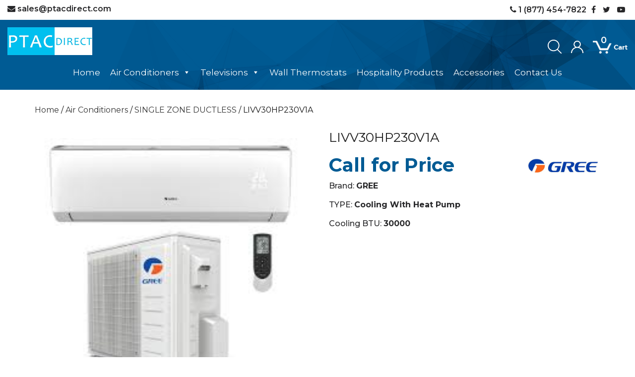

--- FILE ---
content_type: text/html; charset=UTF-8
request_url: https://ptacdirect.com/product/livv30hp230v1a/
body_size: 20800
content:
<!DOCTYPE html>
<html lang="en" class="no-js">
<head><style>img.lazy{min-height:1px}</style><link href="https://ptacdirect.com/wp-content/plugins/w3-total-cache/pub/js/lazyload.min.js" as="script">
	<meta charset="UTF-8">
	<meta name="viewport" content="width=device-width, initial-scale=1">
	<link rel="profile" href="http://gmpg.org/xfn/11">
		<title>LIVV30HP230V1A &#8211; PTAC Direct</title>
<meta name='robots' content='max-image-preview:large' />
	<style>img:is([sizes="auto" i], [sizes^="auto," i]) { contain-intrinsic-size: 3000px 1500px }</style>
	<link rel='dns-prefetch' href='//oss.maxcdn.com' />
<link rel='dns-prefetch' href='//fonts.googleapis.com' />
<link rel='dns-prefetch' href='//cdnjs.cloudflare.com' />
<link rel="alternate" type="application/rss+xml" title="PTAC Direct &raquo; Feed" href="https://ptacdirect.com/feed/" />
<link rel="alternate" type="application/rss+xml" title="PTAC Direct &raquo; Comments Feed" href="https://ptacdirect.com/comments/feed/" />
<link rel="alternate" type="application/rss+xml" title="PTAC Direct &raquo; LIVV30HP230V1A Comments Feed" href="https://ptacdirect.com/product/livv30hp230v1a/feed/" />
<script type="text/javascript">
/* <![CDATA[ */
window._wpemojiSettings = {"baseUrl":"https:\/\/s.w.org\/images\/core\/emoji\/16.0.1\/72x72\/","ext":".png","svgUrl":"https:\/\/s.w.org\/images\/core\/emoji\/16.0.1\/svg\/","svgExt":".svg","source":{"concatemoji":"https:\/\/ptacdirect.com\/wp-includes\/js\/wp-emoji-release.min.js?ver=6.8.3"}};
/*! This file is auto-generated */
!function(s,n){var o,i,e;function c(e){try{var t={supportTests:e,timestamp:(new Date).valueOf()};sessionStorage.setItem(o,JSON.stringify(t))}catch(e){}}function p(e,t,n){e.clearRect(0,0,e.canvas.width,e.canvas.height),e.fillText(t,0,0);var t=new Uint32Array(e.getImageData(0,0,e.canvas.width,e.canvas.height).data),a=(e.clearRect(0,0,e.canvas.width,e.canvas.height),e.fillText(n,0,0),new Uint32Array(e.getImageData(0,0,e.canvas.width,e.canvas.height).data));return t.every(function(e,t){return e===a[t]})}function u(e,t){e.clearRect(0,0,e.canvas.width,e.canvas.height),e.fillText(t,0,0);for(var n=e.getImageData(16,16,1,1),a=0;a<n.data.length;a++)if(0!==n.data[a])return!1;return!0}function f(e,t,n,a){switch(t){case"flag":return n(e,"\ud83c\udff3\ufe0f\u200d\u26a7\ufe0f","\ud83c\udff3\ufe0f\u200b\u26a7\ufe0f")?!1:!n(e,"\ud83c\udde8\ud83c\uddf6","\ud83c\udde8\u200b\ud83c\uddf6")&&!n(e,"\ud83c\udff4\udb40\udc67\udb40\udc62\udb40\udc65\udb40\udc6e\udb40\udc67\udb40\udc7f","\ud83c\udff4\u200b\udb40\udc67\u200b\udb40\udc62\u200b\udb40\udc65\u200b\udb40\udc6e\u200b\udb40\udc67\u200b\udb40\udc7f");case"emoji":return!a(e,"\ud83e\udedf")}return!1}function g(e,t,n,a){var r="undefined"!=typeof WorkerGlobalScope&&self instanceof WorkerGlobalScope?new OffscreenCanvas(300,150):s.createElement("canvas"),o=r.getContext("2d",{willReadFrequently:!0}),i=(o.textBaseline="top",o.font="600 32px Arial",{});return e.forEach(function(e){i[e]=t(o,e,n,a)}),i}function t(e){var t=s.createElement("script");t.src=e,t.defer=!0,s.head.appendChild(t)}"undefined"!=typeof Promise&&(o="wpEmojiSettingsSupports",i=["flag","emoji"],n.supports={everything:!0,everythingExceptFlag:!0},e=new Promise(function(e){s.addEventListener("DOMContentLoaded",e,{once:!0})}),new Promise(function(t){var n=function(){try{var e=JSON.parse(sessionStorage.getItem(o));if("object"==typeof e&&"number"==typeof e.timestamp&&(new Date).valueOf()<e.timestamp+604800&&"object"==typeof e.supportTests)return e.supportTests}catch(e){}return null}();if(!n){if("undefined"!=typeof Worker&&"undefined"!=typeof OffscreenCanvas&&"undefined"!=typeof URL&&URL.createObjectURL&&"undefined"!=typeof Blob)try{var e="postMessage("+g.toString()+"("+[JSON.stringify(i),f.toString(),p.toString(),u.toString()].join(",")+"));",a=new Blob([e],{type:"text/javascript"}),r=new Worker(URL.createObjectURL(a),{name:"wpTestEmojiSupports"});return void(r.onmessage=function(e){c(n=e.data),r.terminate(),t(n)})}catch(e){}c(n=g(i,f,p,u))}t(n)}).then(function(e){for(var t in e)n.supports[t]=e[t],n.supports.everything=n.supports.everything&&n.supports[t],"flag"!==t&&(n.supports.everythingExceptFlag=n.supports.everythingExceptFlag&&n.supports[t]);n.supports.everythingExceptFlag=n.supports.everythingExceptFlag&&!n.supports.flag,n.DOMReady=!1,n.readyCallback=function(){n.DOMReady=!0}}).then(function(){return e}).then(function(){var e;n.supports.everything||(n.readyCallback(),(e=n.source||{}).concatemoji?t(e.concatemoji):e.wpemoji&&e.twemoji&&(t(e.twemoji),t(e.wpemoji)))}))}((window,document),window._wpemojiSettings);
/* ]]> */
</script>
<link rel='stylesheet' id='stripe-main-styles-css' href='https://ptacdirect.com/wp-content/mu-plugins/vendor/godaddy/mwc-core/assets/css/stripe-settings.css' type='text/css' media='all' />
<link rel='stylesheet' id='godaddy-payments-payinperson-main-styles-css' href='https://ptacdirect.com/wp-content/mu-plugins/vendor/godaddy/mwc-core/assets/css/pay-in-person-method.css' type='text/css' media='all' />
<style id='wp-emoji-styles-inline-css' type='text/css'>

	img.wp-smiley, img.emoji {
		display: inline !important;
		border: none !important;
		box-shadow: none !important;
		height: 1em !important;
		width: 1em !important;
		margin: 0 0.07em !important;
		vertical-align: -0.1em !important;
		background: none !important;
		padding: 0 !important;
	}
</style>
<link rel='stylesheet' id='wp-block-library-css' href='https://ptacdirect.com/wp-includes/css/dist/block-library/style.min.css?ver=6.8.3' type='text/css' media='all' />
<style id='classic-theme-styles-inline-css' type='text/css'>
/*! This file is auto-generated */
.wp-block-button__link{color:#fff;background-color:#32373c;border-radius:9999px;box-shadow:none;text-decoration:none;padding:calc(.667em + 2px) calc(1.333em + 2px);font-size:1.125em}.wp-block-file__button{background:#32373c;color:#fff;text-decoration:none}
</style>
<link rel='stylesheet' id='yith-wcan-shortcodes-css' href='https://ptacdirect.com/wp-content/plugins/yith-woocommerce-ajax-navigation/assets/css/shortcodes.css?ver=4.10.0' type='text/css' media='all' />
<style id='yith-wcan-shortcodes-inline-css' type='text/css'>
:root{
	--yith-wcan-filters_colors_titles: #434343;
	--yith-wcan-filters_colors_background: #FFFFFF;
	--yith-wcan-filters_colors_accent: #A7144C;
	--yith-wcan-filters_colors_accent_r: 167;
	--yith-wcan-filters_colors_accent_g: 20;
	--yith-wcan-filters_colors_accent_b: 76;
	--yith-wcan-color_swatches_border_radius: 100%;
	--yith-wcan-color_swatches_size: 30px;
	--yith-wcan-labels_style_background: #FFFFFF;
	--yith-wcan-labels_style_background_hover: #A7144C;
	--yith-wcan-labels_style_background_active: #A7144C;
	--yith-wcan-labels_style_text: #434343;
	--yith-wcan-labels_style_text_hover: #FFFFFF;
	--yith-wcan-labels_style_text_active: #FFFFFF;
	--yith-wcan-anchors_style_text: #434343;
	--yith-wcan-anchors_style_text_hover: #A7144C;
	--yith-wcan-anchors_style_text_active: #A7144C;
}
</style>
<link rel='stylesheet' id='cr-frontend-css-css' href='https://ptacdirect.com/wp-content/plugins/customer-reviews-woocommerce/css/frontend.css?ver=5.96.0' type='text/css' media='all' />
<link rel='stylesheet' id='cr-badges-css-css' href='https://ptacdirect.com/wp-content/plugins/customer-reviews-woocommerce/css/badges.css?ver=5.96.0' type='text/css' media='all' />
<style id='global-styles-inline-css' type='text/css'>
:root{--wp--preset--aspect-ratio--square: 1;--wp--preset--aspect-ratio--4-3: 4/3;--wp--preset--aspect-ratio--3-4: 3/4;--wp--preset--aspect-ratio--3-2: 3/2;--wp--preset--aspect-ratio--2-3: 2/3;--wp--preset--aspect-ratio--16-9: 16/9;--wp--preset--aspect-ratio--9-16: 9/16;--wp--preset--color--black: #000000;--wp--preset--color--cyan-bluish-gray: #abb8c3;--wp--preset--color--white: #ffffff;--wp--preset--color--pale-pink: #f78da7;--wp--preset--color--vivid-red: #cf2e2e;--wp--preset--color--luminous-vivid-orange: #ff6900;--wp--preset--color--luminous-vivid-amber: #fcb900;--wp--preset--color--light-green-cyan: #7bdcb5;--wp--preset--color--vivid-green-cyan: #00d084;--wp--preset--color--pale-cyan-blue: #8ed1fc;--wp--preset--color--vivid-cyan-blue: #0693e3;--wp--preset--color--vivid-purple: #9b51e0;--wp--preset--gradient--vivid-cyan-blue-to-vivid-purple: linear-gradient(135deg,rgba(6,147,227,1) 0%,rgb(155,81,224) 100%);--wp--preset--gradient--light-green-cyan-to-vivid-green-cyan: linear-gradient(135deg,rgb(122,220,180) 0%,rgb(0,208,130) 100%);--wp--preset--gradient--luminous-vivid-amber-to-luminous-vivid-orange: linear-gradient(135deg,rgba(252,185,0,1) 0%,rgba(255,105,0,1) 100%);--wp--preset--gradient--luminous-vivid-orange-to-vivid-red: linear-gradient(135deg,rgba(255,105,0,1) 0%,rgb(207,46,46) 100%);--wp--preset--gradient--very-light-gray-to-cyan-bluish-gray: linear-gradient(135deg,rgb(238,238,238) 0%,rgb(169,184,195) 100%);--wp--preset--gradient--cool-to-warm-spectrum: linear-gradient(135deg,rgb(74,234,220) 0%,rgb(151,120,209) 20%,rgb(207,42,186) 40%,rgb(238,44,130) 60%,rgb(251,105,98) 80%,rgb(254,248,76) 100%);--wp--preset--gradient--blush-light-purple: linear-gradient(135deg,rgb(255,206,236) 0%,rgb(152,150,240) 100%);--wp--preset--gradient--blush-bordeaux: linear-gradient(135deg,rgb(254,205,165) 0%,rgb(254,45,45) 50%,rgb(107,0,62) 100%);--wp--preset--gradient--luminous-dusk: linear-gradient(135deg,rgb(255,203,112) 0%,rgb(199,81,192) 50%,rgb(65,88,208) 100%);--wp--preset--gradient--pale-ocean: linear-gradient(135deg,rgb(255,245,203) 0%,rgb(182,227,212) 50%,rgb(51,167,181) 100%);--wp--preset--gradient--electric-grass: linear-gradient(135deg,rgb(202,248,128) 0%,rgb(113,206,126) 100%);--wp--preset--gradient--midnight: linear-gradient(135deg,rgb(2,3,129) 0%,rgb(40,116,252) 100%);--wp--preset--font-size--small: 13px;--wp--preset--font-size--medium: 20px;--wp--preset--font-size--large: 36px;--wp--preset--font-size--x-large: 42px;--wp--preset--spacing--20: 0.44rem;--wp--preset--spacing--30: 0.67rem;--wp--preset--spacing--40: 1rem;--wp--preset--spacing--50: 1.5rem;--wp--preset--spacing--60: 2.25rem;--wp--preset--spacing--70: 3.38rem;--wp--preset--spacing--80: 5.06rem;--wp--preset--shadow--natural: 6px 6px 9px rgba(0, 0, 0, 0.2);--wp--preset--shadow--deep: 12px 12px 50px rgba(0, 0, 0, 0.4);--wp--preset--shadow--sharp: 6px 6px 0px rgba(0, 0, 0, 0.2);--wp--preset--shadow--outlined: 6px 6px 0px -3px rgba(255, 255, 255, 1), 6px 6px rgba(0, 0, 0, 1);--wp--preset--shadow--crisp: 6px 6px 0px rgba(0, 0, 0, 1);}:where(.is-layout-flex){gap: 0.5em;}:where(.is-layout-grid){gap: 0.5em;}body .is-layout-flex{display: flex;}.is-layout-flex{flex-wrap: wrap;align-items: center;}.is-layout-flex > :is(*, div){margin: 0;}body .is-layout-grid{display: grid;}.is-layout-grid > :is(*, div){margin: 0;}:where(.wp-block-columns.is-layout-flex){gap: 2em;}:where(.wp-block-columns.is-layout-grid){gap: 2em;}:where(.wp-block-post-template.is-layout-flex){gap: 1.25em;}:where(.wp-block-post-template.is-layout-grid){gap: 1.25em;}.has-black-color{color: var(--wp--preset--color--black) !important;}.has-cyan-bluish-gray-color{color: var(--wp--preset--color--cyan-bluish-gray) !important;}.has-white-color{color: var(--wp--preset--color--white) !important;}.has-pale-pink-color{color: var(--wp--preset--color--pale-pink) !important;}.has-vivid-red-color{color: var(--wp--preset--color--vivid-red) !important;}.has-luminous-vivid-orange-color{color: var(--wp--preset--color--luminous-vivid-orange) !important;}.has-luminous-vivid-amber-color{color: var(--wp--preset--color--luminous-vivid-amber) !important;}.has-light-green-cyan-color{color: var(--wp--preset--color--light-green-cyan) !important;}.has-vivid-green-cyan-color{color: var(--wp--preset--color--vivid-green-cyan) !important;}.has-pale-cyan-blue-color{color: var(--wp--preset--color--pale-cyan-blue) !important;}.has-vivid-cyan-blue-color{color: var(--wp--preset--color--vivid-cyan-blue) !important;}.has-vivid-purple-color{color: var(--wp--preset--color--vivid-purple) !important;}.has-black-background-color{background-color: var(--wp--preset--color--black) !important;}.has-cyan-bluish-gray-background-color{background-color: var(--wp--preset--color--cyan-bluish-gray) !important;}.has-white-background-color{background-color: var(--wp--preset--color--white) !important;}.has-pale-pink-background-color{background-color: var(--wp--preset--color--pale-pink) !important;}.has-vivid-red-background-color{background-color: var(--wp--preset--color--vivid-red) !important;}.has-luminous-vivid-orange-background-color{background-color: var(--wp--preset--color--luminous-vivid-orange) !important;}.has-luminous-vivid-amber-background-color{background-color: var(--wp--preset--color--luminous-vivid-amber) !important;}.has-light-green-cyan-background-color{background-color: var(--wp--preset--color--light-green-cyan) !important;}.has-vivid-green-cyan-background-color{background-color: var(--wp--preset--color--vivid-green-cyan) !important;}.has-pale-cyan-blue-background-color{background-color: var(--wp--preset--color--pale-cyan-blue) !important;}.has-vivid-cyan-blue-background-color{background-color: var(--wp--preset--color--vivid-cyan-blue) !important;}.has-vivid-purple-background-color{background-color: var(--wp--preset--color--vivid-purple) !important;}.has-black-border-color{border-color: var(--wp--preset--color--black) !important;}.has-cyan-bluish-gray-border-color{border-color: var(--wp--preset--color--cyan-bluish-gray) !important;}.has-white-border-color{border-color: var(--wp--preset--color--white) !important;}.has-pale-pink-border-color{border-color: var(--wp--preset--color--pale-pink) !important;}.has-vivid-red-border-color{border-color: var(--wp--preset--color--vivid-red) !important;}.has-luminous-vivid-orange-border-color{border-color: var(--wp--preset--color--luminous-vivid-orange) !important;}.has-luminous-vivid-amber-border-color{border-color: var(--wp--preset--color--luminous-vivid-amber) !important;}.has-light-green-cyan-border-color{border-color: var(--wp--preset--color--light-green-cyan) !important;}.has-vivid-green-cyan-border-color{border-color: var(--wp--preset--color--vivid-green-cyan) !important;}.has-pale-cyan-blue-border-color{border-color: var(--wp--preset--color--pale-cyan-blue) !important;}.has-vivid-cyan-blue-border-color{border-color: var(--wp--preset--color--vivid-cyan-blue) !important;}.has-vivid-purple-border-color{border-color: var(--wp--preset--color--vivid-purple) !important;}.has-vivid-cyan-blue-to-vivid-purple-gradient-background{background: var(--wp--preset--gradient--vivid-cyan-blue-to-vivid-purple) !important;}.has-light-green-cyan-to-vivid-green-cyan-gradient-background{background: var(--wp--preset--gradient--light-green-cyan-to-vivid-green-cyan) !important;}.has-luminous-vivid-amber-to-luminous-vivid-orange-gradient-background{background: var(--wp--preset--gradient--luminous-vivid-amber-to-luminous-vivid-orange) !important;}.has-luminous-vivid-orange-to-vivid-red-gradient-background{background: var(--wp--preset--gradient--luminous-vivid-orange-to-vivid-red) !important;}.has-very-light-gray-to-cyan-bluish-gray-gradient-background{background: var(--wp--preset--gradient--very-light-gray-to-cyan-bluish-gray) !important;}.has-cool-to-warm-spectrum-gradient-background{background: var(--wp--preset--gradient--cool-to-warm-spectrum) !important;}.has-blush-light-purple-gradient-background{background: var(--wp--preset--gradient--blush-light-purple) !important;}.has-blush-bordeaux-gradient-background{background: var(--wp--preset--gradient--blush-bordeaux) !important;}.has-luminous-dusk-gradient-background{background: var(--wp--preset--gradient--luminous-dusk) !important;}.has-pale-ocean-gradient-background{background: var(--wp--preset--gradient--pale-ocean) !important;}.has-electric-grass-gradient-background{background: var(--wp--preset--gradient--electric-grass) !important;}.has-midnight-gradient-background{background: var(--wp--preset--gradient--midnight) !important;}.has-small-font-size{font-size: var(--wp--preset--font-size--small) !important;}.has-medium-font-size{font-size: var(--wp--preset--font-size--medium) !important;}.has-large-font-size{font-size: var(--wp--preset--font-size--large) !important;}.has-x-large-font-size{font-size: var(--wp--preset--font-size--x-large) !important;}
:where(.wp-block-post-template.is-layout-flex){gap: 1.25em;}:where(.wp-block-post-template.is-layout-grid){gap: 1.25em;}
:where(.wp-block-columns.is-layout-flex){gap: 2em;}:where(.wp-block-columns.is-layout-grid){gap: 2em;}
:root :where(.wp-block-pullquote){font-size: 1.5em;line-height: 1.6;}
</style>
<link rel='stylesheet' id='contact-form-7-css' href='https://ptacdirect.com/wp-content/plugins/contact-form-7/includes/css/styles.css?ver=6.1.4' type='text/css' media='all' />
<style id='contact-form-7-inline-css' type='text/css'>
.wpcf7 .wpcf7-recaptcha iframe {margin-bottom: 0;}.wpcf7 .wpcf7-recaptcha[data-align="center"] > div {margin: 0 auto;}.wpcf7 .wpcf7-recaptcha[data-align="right"] > div {margin: 0 0 0 auto;}
</style>
<link rel='stylesheet' id='smntcswcqb-style-css' href='https://ptacdirect.com/wp-content/plugins/smntcs-woocommerce-quantity-buttons/style.css?ver=2.6' type='text/css' media='screen' />
<link rel='stylesheet' id='wmc-template1-css' href='https://ptacdirect.com/wp-content/plugins/woo-minicart/assets/css/wmc-default-template.css?ver=2.0.6' type='text/css' media='all' />
<link rel='stylesheet' id='woocommerce-layout-css' href='https://ptacdirect.com/wp-content/plugins/woocommerce/assets/css/woocommerce-layout.css?ver=10.4.3' type='text/css' media='all' />
<link rel='stylesheet' id='woocommerce-smallscreen-css' href='https://ptacdirect.com/wp-content/plugins/woocommerce/assets/css/woocommerce-smallscreen.css?ver=10.4.3' type='text/css' media='only screen and (max-width: 768px)' />
<link rel='stylesheet' id='woocommerce-general-css' href='https://ptacdirect.com/wp-content/plugins/woocommerce/assets/css/woocommerce.css?ver=10.4.3' type='text/css' media='all' />
<style id='woocommerce-inline-inline-css' type='text/css'>
.woocommerce form .form-row .required { visibility: visible; }
</style>
<link rel='stylesheet' id='aws-style-css' href='https://ptacdirect.com/wp-content/plugins/advanced-woo-search/assets/css/common.min.css?ver=3.51' type='text/css' media='all' />
<link rel='stylesheet' id='wp-components-css' href='https://ptacdirect.com/wp-includes/css/dist/components/style.min.css?ver=6.8.3' type='text/css' media='all' />
<link rel='stylesheet' id='godaddy-styles-css' href='https://ptacdirect.com/wp-content/mu-plugins/vendor/wpex/godaddy-launch/includes/Dependencies/GoDaddy/Styles/build/latest.css?ver=2.0.2' type='text/css' media='all' />
<link rel='stylesheet' id='megamenu-css' href='https://ptacdirect.com/wp-content/uploads/maxmegamenu/style.css?ver=da59e5' type='text/css' media='all' />
<link rel='stylesheet' id='dashicons-css' href='https://ptacdirect.com/wp-includes/css/dashicons.min.css?ver=6.8.3' type='text/css' media='all' />
<style id='dashicons-inline-css' type='text/css'>
[data-font="Dashicons"]:before {font-family: 'Dashicons' !important;content: attr(data-icon) !important;speak: none !important;font-weight: normal !important;font-variant: normal !important;text-transform: none !important;line-height: 1 !important;font-style: normal !important;-webkit-font-smoothing: antialiased !important;-moz-osx-font-smoothing: grayscale !important;}
</style>
<link rel='stylesheet' id='ptac-bootstrap-css' href='https://ptacdirect.com/wp-content/themes/ptac/css/bootstrap.min.css' type='text/css' media='all' />
<link rel='stylesheet' id='ptac-google-fonts-css' href='https://fonts.googleapis.com/css2?family=Montserrat:wght@300;400;500;600;700&#038;display=swap' type='text/css' media='all' />
<link rel='stylesheet' id='ptac-font-awesome-css' href='https://cdnjs.cloudflare.com/ajax/libs/font-awesome/4.7.0/css/font-awesome.min.css' type='text/css' media='all' />
<link rel='stylesheet' id='ptac-carousel-css' href='https://ptacdirect.com/wp-content/themes/ptac/css/owl.carousel.min.css' type='text/css' media='all' />
<link rel='stylesheet' id='ptac-style-css' href='https://ptacdirect.com/wp-content/themes/ptac/style.css?ver=1.1.0' type='text/css' media='all' />
<link rel='stylesheet' id='ptac-responsive-css' href='https://ptacdirect.com/wp-content/themes/ptac/css/responsive.css' type='text/css' media='all' />
<link rel='stylesheet' id='slick-css' href='https://ptacdirect.com/wp-content/plugins/woo-product-gallery-slider/assets/css/slick.css?ver=2.3.22' type='text/css' media='all' />
<link rel='stylesheet' id='slick-theme-css' href='https://ptacdirect.com/wp-content/plugins/woo-product-gallery-slider/assets/css/slick-theme.css?ver=2.3.22' type='text/css' media='all' />
<link rel='stylesheet' id='fancybox-css' href='https://ptacdirect.com/wp-content/plugins/woo-product-gallery-slider/assets/css/jquery.fancybox.min.css?ver=2.3.22' type='text/css' media='all' />
<style id='fancybox-inline-css' type='text/css'>

					.wpgs-nav .slick-track {
						transform: inherit !important;
					}
				.wpgs-for .slick-slide{cursor:pointer;}
</style>
<link rel='stylesheet' id='flaticon-wpgs-css' href='https://ptacdirect.com/wp-content/plugins/woo-product-gallery-slider/assets/css/font/flaticon.css?ver=2.3.22' type='text/css' media='all' />
<link rel='stylesheet' id='site-reviews-css' href='https://ptacdirect.com/wp-content/plugins/site-reviews/assets/styles/wpforms.css?ver=7.2.13' type='text/css' media='all' />
<style id='site-reviews-inline-css' type='text/css'>
:root{--glsr-star-empty:url(https://ptacdirect.com/wp-content/plugins/site-reviews/assets/images/stars/default/star-empty.svg);--glsr-star-error:url(https://ptacdirect.com/wp-content/plugins/site-reviews/assets/images/stars/default/star-error.svg);--glsr-star-full:url(https://ptacdirect.com/wp-content/plugins/site-reviews/assets/images/stars/default/star-full.svg);--glsr-star-half:url(https://ptacdirect.com/wp-content/plugins/site-reviews/assets/images/stars/default/star-half.svg)}

</style>
<script type="text/javascript" src="https://ptacdirect.com/wp-includes/js/jquery/jquery.min.js?ver=3.7.1" id="jquery-core-js"></script>
<script type="text/javascript" src="https://ptacdirect.com/wp-includes/js/jquery/jquery-migrate.min.js?ver=3.4.1" id="jquery-migrate-js"></script>
<script type="text/javascript" src="https://ptacdirect.com/wp-content/plugins/woocommerce/assets/js/jquery-blockui/jquery.blockUI.min.js?ver=2.7.0-wc.10.4.3" id="wc-jquery-blockui-js" defer="defer" data-wp-strategy="defer"></script>
<script type="text/javascript" id="wc-add-to-cart-js-extra">
/* <![CDATA[ */
var wc_add_to_cart_params = {"ajax_url":"\/wp-admin\/admin-ajax.php","wc_ajax_url":"\/?wc-ajax=%%endpoint%%","i18n_view_cart":"View cart","cart_url":"https:\/\/ptacdirect.com\/cart\/","is_cart":"","cart_redirect_after_add":"yes"};
/* ]]> */
</script>
<script type="text/javascript" src="https://ptacdirect.com/wp-content/plugins/woocommerce/assets/js/frontend/add-to-cart.min.js?ver=10.4.3" id="wc-add-to-cart-js" defer="defer" data-wp-strategy="defer"></script>
<script type="text/javascript" id="wc-single-product-js-extra">
/* <![CDATA[ */
var wc_single_product_params = {"i18n_required_rating_text":"Please select a rating","i18n_rating_options":["1 of 5 stars","2 of 5 stars","3 of 5 stars","4 of 5 stars","5 of 5 stars"],"i18n_product_gallery_trigger_text":"View full-screen image gallery","review_rating_required":"yes","flexslider":{"rtl":false,"animation":"slide","smoothHeight":true,"directionNav":false,"controlNav":"thumbnails","slideshow":false,"animationSpeed":500,"animationLoop":false,"allowOneSlide":false},"zoom_enabled":"","zoom_options":[],"photoswipe_enabled":"","photoswipe_options":{"shareEl":false,"closeOnScroll":false,"history":false,"hideAnimationDuration":0,"showAnimationDuration":0},"flexslider_enabled":""};
/* ]]> */
</script>
<script type="text/javascript" src="https://ptacdirect.com/wp-content/plugins/woocommerce/assets/js/frontend/single-product.min.js?ver=10.4.3" id="wc-single-product-js" defer="defer" data-wp-strategy="defer"></script>
<script type="text/javascript" src="https://ptacdirect.com/wp-content/plugins/woocommerce/assets/js/js-cookie/js.cookie.min.js?ver=2.1.4-wc.10.4.3" id="wc-js-cookie-js" defer="defer" data-wp-strategy="defer"></script>
<script type="text/javascript" id="woocommerce-js-extra">
/* <![CDATA[ */
var woocommerce_params = {"ajax_url":"\/wp-admin\/admin-ajax.php","wc_ajax_url":"\/?wc-ajax=%%endpoint%%","i18n_password_show":"Show password","i18n_password_hide":"Hide password"};
/* ]]> */
</script>
<script type="text/javascript" src="https://ptacdirect.com/wp-content/plugins/woocommerce/assets/js/frontend/woocommerce.min.js?ver=10.4.3" id="woocommerce-js" defer="defer" data-wp-strategy="defer"></script>
<!--[if lt IE 9]>
<script type="text/javascript" src="https://oss.maxcdn.com/html5shiv/3.7.2/html5shiv.min.js" id="ptac-html5-js"></script>
<![endif]-->
<!--[if lt IE 9]>
<script type="text/javascript" src="https://oss.maxcdn.com/respond/1.4.2/respond.min.js" id="ptac-respond-js"></script>
<![endif]-->
<script type="text/javascript" src="https://ptacdirect.com/wp-content/plugins/woocommerce/assets/js/photoswipe/photoswipe.min.js?ver=4.1.1-wc.10.4.3" id="wc-photoswipe-js" defer="defer" data-wp-strategy="defer"></script>
<script type="text/javascript" src="https://ptacdirect.com/wp-content/plugins/woocommerce/assets/js/photoswipe/photoswipe-ui-default.min.js?ver=4.1.1-wc.10.4.3" id="wc-photoswipe-ui-default-js" defer="defer" data-wp-strategy="defer"></script>
<link rel="https://api.w.org/" href="https://ptacdirect.com/wp-json/" /><link rel="alternate" title="JSON" type="application/json" href="https://ptacdirect.com/wp-json/wp/v2/product/2105" /><link rel="EditURI" type="application/rsd+xml" title="RSD" href="https://ptacdirect.com/xmlrpc.php?rsd" />
<meta name="generator" content="WordPress 6.8.3" />
<meta name="generator" content="WooCommerce 10.4.3" />
<link rel="canonical" href="https://ptacdirect.com/product/livv30hp230v1a/" />
<link rel='shortlink' href='https://ptacdirect.com/?p=2105' />
<link rel="alternate" title="oEmbed (JSON)" type="application/json+oembed" href="https://ptacdirect.com/wp-json/oembed/1.0/embed?url=https%3A%2F%2Fptacdirect.com%2Fproduct%2Flivv30hp230v1a%2F" />
<link rel="alternate" title="oEmbed (XML)" type="text/xml+oembed" href="https://ptacdirect.com/wp-json/oembed/1.0/embed?url=https%3A%2F%2Fptacdirect.com%2Fproduct%2Flivv30hp230v1a%2F&#038;format=xml" />
		<style type="text/css">
							.wmc-cart-wrapper { right: 50px; top: 150px; }
				.wmc-cart { right: 10px; }
					</style>
			<noscript><style>.woocommerce-product-gallery{ opacity: 1 !important; }</style></noscript>
	<style type="text/css">.wpgs-for .slick-arrow::before,.wpgs-nav .slick-prev::before, .wpgs-nav .slick-next::before{color:#000;}.fancybox-bg{background-color:rgba(10,0,0,0.75);}.fancybox-caption,.fancybox-infobar{color:#fff;}.wpgs-nav .slick-slide{border-color:transparent}.wpgs-nav .slick-current{border-color:#000}.wpgs-video-wrapper{min-height:500px;}</style><link rel="icon" href="https://ptacdirect.com/wp-content/uploads/2022/05/fav-100x100.jpg" sizes="32x32" />
<link rel="icon" href="https://ptacdirect.com/wp-content/uploads/2022/05/fav.jpg" sizes="192x192" />
<link rel="apple-touch-icon" href="https://ptacdirect.com/wp-content/uploads/2022/05/fav.jpg" />
<meta name="msapplication-TileImage" content="https://ptacdirect.com/wp-content/uploads/2022/05/fav.jpg" />
		<style type="text/css" id="wp-custom-css">
			/*WPPS-182095-JT start*/
input.minus.button.wp-element-button, input.plus.button.wp-element-button {
	padding: 0 !important;
}
input.minus.button.wp-element-button {    margin-right: 10px !important;
}
 .owl-carousel .owl-item img {
	width: 90%;
	margin: 0 auto;
}
.banner-content {
	left: 10%;
}

/*WPPS-182095-JT end*/
		</style>
		<style type="text/css">/** Mega Menu CSS: fs **/</style>
    <script src="//code.tidio.co/8tt5nrdohoysnoei6f2qniu5jquyo75i.js" async></script> 
</head>

<body class="wp-singular product-template-default single single-product postid-2105 wp-theme-ptac theme-ptac woocommerce woocommerce-page woocommerce-no-js mega-menu-primary yith-wcan-free">

<section class="header-top">
  <div class="container-fluid">
     <p><a href="mailto:sales@ptacdirect.com"><i class="fa fa-envelope"></i> <span>sales@ptacdirect.com</span></a></p>
                <ul>
              <li><a href="#"><i class="fa fa-facebook"></i></a></li>
              <li><a href="#"><i class="fa fa-twitter"></i></a></li>
              <li><a href="#"><i class="fa fa-youtube-play"></i></a></li>
            </ul>
       
     <ul>
		 <li><a href="tel:1 (877) 454-7822"><i class="fa fa-phone"></i> <span>1 (877) 454-7822</span></a></li>
    <!-- <li><a href="#"><span>Chat</span></a></li>  -->
     </ul>   

  </div>
</section>

<!-- ===== HEADER ====== -->
<header class="clear-fix">
  <div class="header-grid">
    <div class="logo">
      <a href="https://ptacdirect.com"><img class="lazy" src="data:image/svg+xml,%3Csvg%20xmlns='http://www.w3.org/2000/svg'%20viewBox='0%200%201%201'%3E%3C/svg%3E" data-src="https://ptacdirect.com/wp-content/themes/ptac/images/logo.jpg" alt="Logo" /></a>
    </div>
    <div class="header-nav">
      <nav id="nav">
        <div id="mega-menu-wrap-primary" class="mega-menu-wrap"><div class="mega-menu-toggle"><div class="mega-toggle-blocks-left"><div class='mega-toggle-block mega-menu-toggle-animated-block mega-toggle-block-1' id='mega-toggle-block-1'><button aria-label="Toggle Menu" class="mega-toggle-animated mega-toggle-animated-slider" type="button" aria-expanded="false">
                  <span class="mega-toggle-animated-box">
                    <span class="mega-toggle-animated-inner"></span>
                  </span>
                </button></div></div><div class="mega-toggle-blocks-center"></div><div class="mega-toggle-blocks-right"></div></div><ul id="mega-menu-primary" class="mega-menu max-mega-menu mega-menu-horizontal mega-no-js" data-event="hover_intent" data-effect="fade_up" data-effect-speed="200" data-effect-mobile="disabled" data-effect-speed-mobile="0" data-mobile-force-width="false" data-second-click="go" data-document-click="collapse" data-vertical-behaviour="standard" data-breakpoint="991" data-unbind="true" data-mobile-state="collapse_all" data-mobile-direction="vertical" data-hover-intent-timeout="300" data-hover-intent-interval="100"><li class="mega-menu-item mega-menu-item-type-post_type mega-menu-item-object-page mega-menu-item-home mega-menu-megamenu mega-align-bottom-left mega-menu-megamenu mega-menu-item-59" id="mega-menu-item-59"><a class="mega-menu-link" href="https://ptacdirect.com/" tabindex="0">Home</a></li><li class="mega-menu-item mega-menu-item-type-taxonomy mega-menu-item-object-product_cat mega-current-product-ancestor mega-menu-item-has-children mega-menu-megamenu mega-menu-grid mega-align-bottom-left mega-menu-grid mega-menu-item-79" id="mega-menu-item-79"><a class="mega-menu-link" href="https://ptacdirect.com/product-category/air-conditioners/" aria-expanded="false" tabindex="0">Air Conditioners<span class="mega-indicator" aria-hidden="true"></span></a>
<ul class="mega-sub-menu" role='presentation'>
<li class="mega-menu-row" id="mega-menu-79-0">
	<ul class="mega-sub-menu" style='--columns:12' role='presentation'>
<li class="mega-menu-column mega-menu-columns-2-of-12" style="--columns:12; --span:2" id="mega-menu-79-0-0">
		<ul class="mega-sub-menu">
<li class="mega-menu-item mega-menu-item-type-widget widget_custom_html mega-menu-item-custom_html-2" id="mega-menu-item-custom_html-2"><div class="textwidget custom-html-widget"><ul>
<li class="title"><a href="/product-category/air-conditioners/ptac/">PTAC</a></li>
<li><a href="/product-category/air-conditioners/ptac/?filter_brand=amana">Amana</a></li>
<li><a href="/product-category/air-conditioners/ptac/?filter_brand=friedrich">Friedrich</a></li>
<li><a href="/product-category/air-conditioners/ptac/?filter_brand=ge">GE</a></li>
<li><a href="/product-category/air-conditioners/ptac/?filter_brand=gree">GREE</a></li>
<li><a href="/product-category/air-conditioners/ptac/?filter_brand=hotpoint">Hotpoint</a></li>
</ul></div></li>		</ul>
</li><li class="mega-menu-column mega-menu-columns-2-of-12" style="--columns:12; --span:2" id="mega-menu-79-0-1">
		<ul class="mega-sub-menu">
<li class="mega-menu-item mega-menu-item-type-widget widget_custom_html mega-menu-item-custom_html-3" id="mega-menu-item-custom_html-3"><div class="textwidget custom-html-widget"><ul>
	<li class="title"><a href="/product-category/air-conditioners/vtac/">VTAC</a></li> 
<li><a href="/product-category/air-conditioners/vtac/?filter_brand=amana">Amana</a></li>
<li><a href="/product-category/air-conditioners/vtac/?filter_brand=friedrich">Friedrich</a></li>
<li><a href="/product-category/air-conditioners/vtac/?filter_brand=ge">GE</a></li> 
</ul></div></li>		</ul>
</li><li class="mega-menu-column mega-menu-columns-2-of-12" style="--columns:12; --span:2" id="mega-menu-79-0-2">
		<ul class="mega-sub-menu">
<li class="mega-menu-item mega-menu-item-type-widget widget_custom_html mega-menu-item-custom_html-4" id="mega-menu-item-custom_html-4"><div class="textwidget custom-html-widget"><ul>
	<li class="title"><a href="/product-category/air-conditioners/ttw/">TTW</a></li>
<li><a href="/product-category/air-conditioners/ttw/?filter_brand=amana">Amana</a></li>
<li><a href="/product-category/air-conditioners/ttw/?filter_brand=friedrich">Friedrich</a></li>
<li><a href="/product-category/air-conditioners/ttw/?filter_brand=ge">GE</a></li>
<li><a href="/product-category/air-conditioners/ttw/?filter_brand=gree">GREE</a></li>
</ul></div></li>		</ul>
</li><li class="mega-menu-column mega-menu-columns-2-of-12" style="--columns:12; --span:2" id="mega-menu-79-0-3">
		<ul class="mega-sub-menu">
<li class="mega-menu-item mega-menu-item-type-widget widget_custom_html mega-menu-item-custom_html-5" id="mega-menu-item-custom_html-5"><div class="textwidget custom-html-widget"><ul>
	<li class="title"><a href="/product-category/air-conditioners/rac/">RAC</a></li>
<li><a href="/product-category/air-conditioners/rac/?filter_brand=amana">Amana</a></li> 
</ul></div></li>		</ul>
</li><li class="mega-menu-column mega-menu-columns-2-of-12" style="--columns:12; --span:2" id="mega-menu-79-0-4">
		<ul class="mega-sub-menu">
<li class="mega-menu-item mega-menu-item-type-widget widget_custom_html mega-menu-item-custom_html-6" id="mega-menu-item-custom_html-6"><div class="textwidget custom-html-widget"><ul>
<li class="title"><a href="/product-category/air-conditioners/mini-splits/">MINI SPLITS</a></li>
<li><a href="/product-category/air-conditioners/mini-splits/?filter_brand=friedrich">Friedrich</a></li> 
<li><a href="/product-category/air-conditioners/mini-splits/?filter_brand=gree">Gree</a></li> 
</ul></div></li>		</ul>
</li><li class="mega-menu-column mega-menu-columns-2-of-12" style="--columns:12; --span:2" id="mega-menu-79-0-5"></li>	</ul>
</li></ul>
</li><li class="mega-menu-item mega-menu-item-type-taxonomy mega-menu-item-object-product_cat mega-menu-item-has-children mega-menu-megamenu mega-menu-grid mega-align-bottom-left mega-menu-grid mega-menu-item-80" id="mega-menu-item-80"><a class="mega-menu-link" href="https://ptacdirect.com/product-category/televisions/" aria-expanded="false" tabindex="0">Televisions<span class="mega-indicator" aria-hidden="true"></span></a>
<ul class="mega-sub-menu" role='presentation'>
<li class="mega-menu-row" id="mega-menu-80-0">
	<ul class="mega-sub-menu" style='--columns:12' role='presentation'>
<li class="mega-menu-column mega-menu-columns-3-of-12" style="--columns:12; --span:3" id="mega-menu-80-0-0">
		<ul class="mega-sub-menu">
<li class="mega-menu-item mega-menu-item-type-widget widget_custom_html mega-menu-item-custom_html-7" id="mega-menu-item-custom_html-7"><div class="textwidget custom-html-widget"><ul>
<li><a href="/product-category/commercial-televisions/">Pro:Idiom </a></li>
<li><a href="/product-category/commercial-televisions/">bLan </a></li>
<li><a href="/product-category/commercial-televisions/">Non Pro:idiom </a></li>
</ul></div></li>		</ul>
</li>	</ul>
</li></ul>
</li><li class="mega-menu-item mega-menu-item-type-taxonomy mega-menu-item-object-product_cat mega-align-bottom-left mega-menu-flyout mega-menu-item-82" id="mega-menu-item-82"><a class="mega-menu-link" href="https://ptacdirect.com/product-category/wall-thermostats/" tabindex="0">Wall Thermostats</a></li><li class="mega-menu-item mega-menu-item-type-taxonomy mega-menu-item-object-product_cat mega-align-bottom-left mega-menu-flyout mega-menu-item-81" id="mega-menu-item-81"><a class="mega-menu-link" href="https://ptacdirect.com/product-category/hospitality-products/" tabindex="0">Hospitality Products</a></li><li class="mega-menu-item mega-menu-item-type-taxonomy mega-menu-item-object-product_cat mega-align-bottom-left mega-menu-flyout mega-menu-item-78" id="mega-menu-item-78"><a class="mega-menu-link" href="https://ptacdirect.com/product-category/accessories/" tabindex="0">Accessories</a></li><li class="mega-menu-item mega-menu-item-type-post_type mega-menu-item-object-page mega-align-bottom-left mega-menu-flyout mega-menu-item-251" id="mega-menu-item-251"><a class="mega-menu-link" href="https://ptacdirect.com/contact-us/" tabindex="0">Contact Us</a></li></ul></div>       
      </nav>
      <ul class="nav-icons">
        <li class="search-icon"> <img class="lazy" src="data:image/svg+xml,%3Csvg%20xmlns='http://www.w3.org/2000/svg'%20viewBox='0%200%201%201'%3E%3C/svg%3E" data-src="https://ptacdirect.com/wp-content/themes/ptac/images/search-icon.png" alt="Search icon" /> </li>
            
        <li><a href="/my-account/" class=""><img class="lazy" src="data:image/svg+xml,%3Csvg%20xmlns='http://www.w3.org/2000/svg'%20viewBox='0%200%201%201'%3E%3C/svg%3E" data-src="https://ptacdirect.com/wp-content/themes/ptac/images/user-icon.png" alt="User icon" /></a></li>
        <li><img class="lazy" src="data:image/svg+xml,%3Csvg%20xmlns='http://www.w3.org/2000/svg'%20viewBox='0%200%201%201'%3E%3C/svg%3E" data-src="https://ptacdirect.com/wp-content/themes/ptac/images/cart-icon.png" alt="Cart icon" /></li>
      </ul>

    </div> 
  </div> 
   <div class="woo-search"> <div class="aws-container" data-url="/?wc-ajax=aws_action" data-siteurl="https://ptacdirect.com" data-lang="" data-show-loader="true" data-show-more="true" data-show-page="true" data-ajax-search="true" data-show-clear="true" data-mobile-screen="false" data-use-analytics="false" data-min-chars="1" data-buttons-order="1" data-timeout="300" data-is-mobile="false" data-page-id="2105" data-tax="" ><form class="aws-search-form" action="https://ptacdirect.com/" method="get" role="search" ><div class="aws-wrapper"><label class="aws-search-label" for="69688ed8a6a9d">Search</label><input type="search" name="s" id="69688ed8a6a9d" value="" class="aws-search-field" placeholder="Search" autocomplete="off" /><input type="hidden" name="post_type" value="product"><input type="hidden" name="type_aws" value="true"><div class="aws-search-clear"><span>×</span></div><div class="aws-loader"></div></div></form></div> </div>
  <button class="mobile-toggle mobile-toggle--squeeze" type="button">
    <span class="mobile-toggle-box">
      <span class="mobile-toggle-inner"></span>
    </span>
  </button>
</header> 
    <div class="breadcrumbs-links">	
        <div class="container">
   
    		<div id="primary" class="content-area"><main id="main" class="site-main" role="main"><nav class="woocommerce-breadcrumb" aria-label="Breadcrumb"><a href="https://ptacdirect.com">Home</a>&nbsp;&#47;&nbsp;<a href="https://ptacdirect.com/product-category/air-conditioners/">Air Conditioners</a>&nbsp;&#47;&nbsp;<a href="https://ptacdirect.com/product-category/air-conditioners/single-zone-ductless/">SINGLE ZONE DUCTLESS</a>&nbsp;&#47;&nbsp;LIVV30HP230V1A</nav>        </div>
    </div>
                </div>
        
    <div class="single-product-page">
    	<div class="container">
      
					
			<div class="woocommerce-notices-wrapper"></div><div id="product-2105" class="product type-product post-2105 status-publish first instock product_cat-mini-splits product_cat-single-zone-ductless has-post-thumbnail taxable shipping-taxable product-type-simple">

	
<div class="woo-product-gallery-slider woocommerce-product-gallery wpgs--with-images images"  >

		<div class="wpgs-for"><div class="woocommerce-product-gallery__image single-product-main-image"><a class="wpgs-lightbox-icon" data-caption="LIVO" data-fancybox="wpgs-lightbox"  href="https://ptacdirect.com/wp-content/uploads/2022/07/LIVO.jpg"     data-mobile=["clickContent:close","clickSlide:close"] 	data-click-slide="close" 	data-animation-effect="fade" 	data-loop="true"     data-infobar="true"     data-hash="false" ><img width="224" height="224" src="https://ptacdirect.com/wp-content/uploads/2022/07/LIVO.jpg" class="woocommerce-product-gallery__image attachment-shop_single size-shop_single wp-post-image" alt="" data-zoom_src="https://ptacdirect.com/wp-content/uploads/2022/07/LIVO.jpg" data-large_image="https://ptacdirect.com/wp-content/uploads/2022/07/LIVO.jpg" data-o_img="https://ptacdirect.com/wp-content/uploads/2022/07/LIVO.jpg" data-zoom-image="https://ptacdirect.com/wp-content/uploads/2022/07/LIVO.jpg" decoding="async" fetchpriority="high" srcset="https://ptacdirect.com/wp-content/uploads/2022/07/LIVO.jpg 224w, https://ptacdirect.com/wp-content/uploads/2022/07/LIVO-100x100.jpg 100w, https://ptacdirect.com/wp-content/uploads/2022/07/LIVO-150x150.jpg 150w" sizes="(max-width: 224px) 100vw, 224px" /></a></div><div><a class="wpgs-lightbox-icon" data-fancybox="wpgs-lightbox"                 data-caption="LIVO 2"                 href="https://ptacdirect.com/wp-content/uploads/2022/07/LIVO-2.jpg" data-mobile=["clickContent:close","clickSlide:close"] 				data-click-slide="close" 				data-animation-effect="fade" 				data-loop="true"                 data-hash="false"                 data-infobar="true"                 ><img width="222" height="227" src="https://ptacdirect.com/wp-content/uploads/2022/07/LIVO-2.jpg" class="attachment-shop_single" alt="" data-zoom_src="https://ptacdirect.com/wp-content/uploads/2022/07/LIVO-2.jpg" data-large_image="https://ptacdirect.com/wp-content/uploads/2022/07/LIVO-2.jpg" decoding="async" /></a></div><div><a class="wpgs-lightbox-icon" data-fancybox="wpgs-lightbox"                 data-caption="LIVO 3"                 href="https://ptacdirect.com/wp-content/uploads/2022/07/LIVO-3.jpg" data-mobile=["clickContent:close","clickSlide:close"] 				data-click-slide="close" 				data-animation-effect="fade" 				data-loop="true"                 data-hash="false"                 data-infobar="true"                 ><img width="371" height="136" src="https://ptacdirect.com/wp-content/uploads/2022/07/LIVO-3.jpg" class="attachment-shop_single" alt="" data-zoom_src="https://ptacdirect.com/wp-content/uploads/2022/07/LIVO-3.jpg" data-large_image="https://ptacdirect.com/wp-content/uploads/2022/07/LIVO-3.jpg" decoding="async" srcset="https://ptacdirect.com/wp-content/uploads/2022/07/LIVO-3.jpg 371w, https://ptacdirect.com/wp-content/uploads/2022/07/LIVO-3-300x110.jpg 300w" sizes="(max-width: 371px) 100vw, 371px" /></a></div></div><div class="wpgs-nav"><div><img width="224" height="224" src="data:image/svg+xml,%3Csvg%20xmlns='http://www.w3.org/2000/svg'%20viewBox='0%200%20224%20224'%3E%3C/svg%3E" data-src="https://ptacdirect.com/wp-content/uploads/2022/07/LIVO.jpg" class="woocommerce-product-gallery__image gallery_thumbnail_first  lazy" alt="" decoding="async" data-srcset="https://ptacdirect.com/wp-content/uploads/2022/07/LIVO.jpg 224w, https://ptacdirect.com/wp-content/uploads/2022/07/LIVO-100x100.jpg 100w, https://ptacdirect.com/wp-content/uploads/2022/07/LIVO-150x150.jpg 150w" data-sizes="auto, (max-width: 224px) 100vw, 224px" /></div><div><img width="222" height="227" src="data:image/svg+xml,%3Csvg%20xmlns='http://www.w3.org/2000/svg'%20viewBox='0%200%20222%20227'%3E%3C/svg%3E" data-src="https://ptacdirect.com/wp-content/uploads/2022/07/LIVO-2.jpg" class="attachment-medium size-medium lazy" alt="" decoding="async" /></div><div><img width="300" height="110" src="data:image/svg+xml,%3Csvg%20xmlns='http://www.w3.org/2000/svg'%20viewBox='0%200%20300%20110'%3E%3C/svg%3E" data-src="https://ptacdirect.com/wp-content/uploads/2022/07/LIVO-3-300x110.jpg" class="attachment-medium size-medium lazy" alt="" decoding="async" data-srcset="https://ptacdirect.com/wp-content/uploads/2022/07/LIVO-3-300x110.jpg 300w, https://ptacdirect.com/wp-content/uploads/2022/07/LIVO-3.jpg 371w" data-sizes="auto, (max-width: 300px) 100vw, 300px" /></div></div>
</div>

	<div class="summary entry-summary">
          <div class="logo-wrap">
	        <img class="lazy" src="data:image/svg+xml,%3Csvg%20xmlns='http://www.w3.org/2000/svg'%20viewBox='0%200%20350%20200'%3E%3C/svg%3E" data-src="https://ptacdirect.com/wp-content/uploads/2022/06/gree_small.jpg" />
	    </div>
		<h1 class="product_title entry-title">LIVV30HP230V1A</h1><p class="price"><strong>Call for Price</strong></p>
<p>Brand: <b>GREE</b> </p><p>TYPE: <b>Cooling With Heat Pump</b> </p><p>Cooling BTU: <b>30000</b> </p><div class="product_meta">

	
	
		<span class="sku_wrapper">SKU: <span class="sku">LIVV30HP230V1A</span></span>

	
	<span class="posted_in">Categories: <a href="https://ptacdirect.com/product-category/air-conditioners/mini-splits/" rel="tag">MINI SPLITS</a>, <a href="https://ptacdirect.com/product-category/air-conditioners/single-zone-ductless/" rel="tag">SINGLE ZONE DUCTLESS</a></span>
	
	
</div>
	</div>

	
	<div class="woocommerce-tabs wc-tabs-wrapper">
		<ul class="tabs wc-tabs" role="tablist">
							<li role="presentation" class="description_tab" id="tab-title-description">
					<a href="#tab-description" role="tab" aria-controls="tab-description">
						Description					</a>
				</li>
							<li role="presentation" class="additional_information_tab" id="tab-title-additional_information">
					<a href="#tab-additional_information" role="tab" aria-controls="tab-additional_information">
						Specifications					</a>
				</li>
							<li role="presentation" class="reviews_tab" id="tab-title-reviews">
					<a href="#tab-reviews" role="tab" aria-controls="tab-reviews">
						Reviews (0)					</a>
				</li>
							<li role="presentation" class="download_tab_tab" id="tab-title-download_tab">
					<a href="#tab-download_tab" role="tab" aria-controls="tab-download_tab">
						Downloads					</a>
				</li>
							<li role="presentation" class="warranty_tab_tab" id="tab-title-warranty_tab">
					<a href="#tab-warranty_tab" role="tab" aria-controls="tab-warranty_tab">
						Warranty Information					</a>
				</li>
					</ul>
					<div class="woocommerce-Tabs-panel woocommerce-Tabs-panel--description panel entry-content wc-tab" id="tab-description" role="tabpanel" aria-labelledby="tab-title-description">
				
	<h2>Description</h2>

<p>Slim, Stylish And Elegant, The Latest Livo GEN3 Units Are Designed To Be<br />
Energy Efficient At An Affordable Price. These 16-19 SEER Heat Pump<br />
Systems Are Built Around GREE’s Variable Speed Compressor Technology,<br />
Using Eco-Friendly R410A Refrigerant.</p>
<p>Includes:</p>
<ul>
<li>Indoor Unit     :  (1) LIVV30HP230V1AH</li>
<li>Outdoor Unit  :  (1) LIVV30HP230V1AO</li>
<li>Indoor Unit Mounting Bracket</li>
<li>Outdoor Unit Mounting Bracket</li>
<li>Hand-Held Remote Control</li>
</ul>
<p>&nbsp;</p>
			</div>
					<div class="woocommerce-Tabs-panel woocommerce-Tabs-panel--additional_information panel entry-content wc-tab" id="tab-additional_information" role="tabpanel" aria-labelledby="tab-title-additional_information">
				
	<h2>Additional information</h2>

<table class="woocommerce-product-attributes shop_attributes" aria-label="Product Details">
			<tr class="woocommerce-product-attributes-item woocommerce-product-attributes-item--attribute_pa_brand">
			<th class="woocommerce-product-attributes-item__label" scope="row">Brand</th>
			<td class="woocommerce-product-attributes-item__value"><p>GREE</p>
</td>
		</tr>
			<tr class="woocommerce-product-attributes-item woocommerce-product-attributes-item--attribute_pa_cooling-btu">
			<th class="woocommerce-product-attributes-item__label" scope="row">Cooling BTU</th>
			<td class="woocommerce-product-attributes-item__value"><p>30000</p>
</td>
		</tr>
			<tr class="woocommerce-product-attributes-item woocommerce-product-attributes-item--attribute_pa_product_type">
			<th class="woocommerce-product-attributes-item__label" scope="row">Type</th>
			<td class="woocommerce-product-attributes-item__value"><p><a href="https://ptacdirect.com/product_type/cooling-with-heat-pump/" rel="tag">Cooling With Heat Pump</a></p>
</td>
		</tr>
			<tr class="woocommerce-product-attributes-item woocommerce-product-attributes-item--attribute_pa_voltage">
			<th class="woocommerce-product-attributes-item__label" scope="row">Voltage</th>
			<td class="woocommerce-product-attributes-item__value"><p>208/230V</p>
</td>
		</tr>
			<tr class="woocommerce-product-attributes-item woocommerce-product-attributes-item--attribute_pa_eer">
			<th class="woocommerce-product-attributes-item__label" scope="row">EER</th>
			<td class="woocommerce-product-attributes-item__value"><p>10.55</p>
</td>
		</tr>
			<tr class="woocommerce-product-attributes-item woocommerce-product-attributes-item--attribute_pa_seer">
			<th class="woocommerce-product-attributes-item__label" scope="row">SEER</th>
			<td class="woocommerce-product-attributes-item__value"><p>18.0</p>
</td>
		</tr>
			<tr class="woocommerce-product-attributes-item woocommerce-product-attributes-item--attribute_pa_line-set-size">
			<th class="woocommerce-product-attributes-item__label" scope="row">Line Set Size</th>
			<td class="woocommerce-product-attributes-item__value"><p>1/4&quot; &#8211; 5/8&quot;</p>
</td>
		</tr>
			<tr class="woocommerce-product-attributes-item woocommerce-product-attributes-item--attribute_pa_dehumidification-pints-hr">
			<th class="woocommerce-product-attributes-item__label" scope="row">Dehumidification (Pints/Hr)</th>
			<td class="woocommerce-product-attributes-item__value"><p>6.34</p>
</td>
		</tr>
			<tr class="woocommerce-product-attributes-item woocommerce-product-attributes-item--attribute_pa_wifi">
			<th class="woocommerce-product-attributes-item__label" scope="row">WiFi</th>
			<td class="woocommerce-product-attributes-item__value"><p>YES</p>
</td>
		</tr>
			<tr class="woocommerce-product-attributes-item woocommerce-product-attributes-item--attribute_pa_series">
			<th class="woocommerce-product-attributes-item__label" scope="row">Series</th>
			<td class="woocommerce-product-attributes-item__value"><p>Livo (Good)</p>
</td>
		</tr>
	</table>
			</div>
					<div class="woocommerce-Tabs-panel woocommerce-Tabs-panel--reviews panel entry-content wc-tab" id="tab-reviews" role="tabpanel" aria-labelledby="tab-title-reviews">
				<div id="reviews" class="woocommerce-Reviews">
	<div id="comments">
		<h2 class="woocommerce-Reviews-title">
			Reviews		</h2>

					<p class="woocommerce-noreviews">There are no reviews yet.</p>
			</div>

			<p class="woocommerce-verification-required">Only logged in customers who have purchased this product may leave a review.</p>
	
	<div class="clear"></div>
</div>
			</div>
					<div class="woocommerce-Tabs-panel woocommerce-Tabs-panel--download_tab panel entry-content wc-tab" id="tab-download_tab" role="tabpanel" aria-labelledby="tab-title-download_tab">
				 
<ul class="top clearfix">
		 
		 <li><a href="https://ptacdirect.com/wp-content/uploads/2022/07/livo-gen3-sales-brochure-a.pdf" target="_blank">
		 	<img class="lazy" src="data:image/svg+xml,%3Csvg%20xmlns='http://www.w3.org/2000/svg'%20viewBox='0%200%201%201'%3E%3C/svg%3E" data-src="https://ptacdirect.com/wp-content/uploads/2022/05/down-arrow-icon.png" />
		  SALES BROUCHURE</a></li>


		 
		 <li><a href="https://ptacdirect.com/wp-content/uploads/2022/07/livo-gen3-submittal-30mbh-230v-a.pdf" target="_blank">
		 	<img class="lazy" src="data:image/svg+xml,%3Csvg%20xmlns='http://www.w3.org/2000/svg'%20viewBox='0%200%201%201'%3E%3C/svg%3E" data-src="https://ptacdirect.com/wp-content/uploads/2022/05/down-arrow-icon.png" />
		  SUBMITTAL</a></li>


		 
		 <li><a href="https://ptacdirect.com/wp-content/uploads/2022/07/livo-gen3-service-manual-30k-36k-230v-a-1.pdf" target="_blank">
		 	<img class="lazy" src="data:image/svg+xml,%3Csvg%20xmlns='http://www.w3.org/2000/svg'%20viewBox='0%200%201%201'%3E%3C/svg%3E" data-src="https://ptacdirect.com/wp-content/uploads/2022/05/down-arrow-icon.png" />
		  SERVICE MANUAL</a></li>


		 
		 <li><a href="https://ptacdirect.com/wp-content/uploads/2023/04/livo-installation.pdf" target="_blank">
		 	<img class="lazy" src="data:image/svg+xml,%3Csvg%20xmlns='http://www.w3.org/2000/svg'%20viewBox='0%200%201%201'%3E%3C/svg%3E" data-src="https://ptacdirect.com/wp-content/uploads/2022/05/down-arrow-icon.png" />
		  INSTALLATION MANUAL</a></li>


		 
		 <li><a href="https://ptacdirect.com/wp-content/uploads/2022/07/livo-gen3-owner-s-manual-a.pdf" target="_blank">
		 	<img class="lazy" src="data:image/svg+xml,%3Csvg%20xmlns='http://www.w3.org/2000/svg'%20viewBox='0%200%201%201'%3E%3C/svg%3E" data-src="https://ptacdirect.com/wp-content/uploads/2022/05/down-arrow-icon.png" />
		  OWNERS MANUAL</a></li>


		 
		 <li><a href="https://ptacdirect.com/wp-content/uploads/2022/07/livo-gen3-quick-reference-guide-a.pdf" target="_blank">
		 	<img class="lazy" src="data:image/svg+xml,%3Csvg%20xmlns='http://www.w3.org/2000/svg'%20viewBox='0%200%201%201'%3E%3C/svg%3E" data-src="https://ptacdirect.com/wp-content/uploads/2022/05/down-arrow-icon.png" />
		  QUICK START GUIDE</a></li>


		 
		 <li><a href="https://ptacdirect.com/wp-content/uploads/2022/07/livo-gen3-service-manual-30k-36k-230v-a-1.pdf" target="_blank">
		 	<img class="lazy" src="data:image/svg+xml,%3Csvg%20xmlns='http://www.w3.org/2000/svg'%20viewBox='0%200%201%201'%3E%3C/svg%3E" data-src="https://ptacdirect.com/wp-content/uploads/2022/05/down-arrow-icon.png" />
		  PARTS MANUAL</a></li>


</ul>



			</div>
					<div class="woocommerce-Tabs-panel woocommerce-Tabs-panel--warranty_tab panel entry-content wc-tab" id="tab-warranty_tab" role="tabpanel" aria-labelledby="tab-title-warranty_tab">
				
	<p>5 Years Parts and Compressor &#8211; Residential</p>

			</div>
		
			</div>


	<section class="related products">

					<h2>Related products</h2>
				<div class="seller-grid">
			
					   
<div class="seller product type-product post-2106 status-publish first instock product_cat-mini-splits product_cat-single-zone-ductless has-post-thumbnail taxable shipping-taxable product-type-simple">
    
     	<a href="https://ptacdirect.com/product/livv36hp230v1a/" class="woocommerce-LoopProduct-link woocommerce-loop-product__link"><div class="product-img-wrap"><img width="224" height="224" src="data:image/svg+xml,%3Csvg%20xmlns='http://www.w3.org/2000/svg'%20viewBox='0%200%20224%20224'%3E%3C/svg%3E" data-src="https://ptacdirect.com/wp-content/uploads/2022/07/LIVO.jpg" class="attachment-woocommerce_thumbnail size-woocommerce_thumbnail lazy" alt="LIVV36HP230V1A" decoding="async" data-srcset="https://ptacdirect.com/wp-content/uploads/2022/07/LIVO.jpg 224w, https://ptacdirect.com/wp-content/uploads/2022/07/LIVO-100x100.jpg 100w, https://ptacdirect.com/wp-content/uploads/2022/07/LIVO-150x150.jpg 150w" data-sizes="auto, (max-width: 224px) 100vw, 224px" /></div><h2 class="woocommerce-loop-product__title">LIVV36HP230V1A</h2>
	<span class="price"><strong>Call for Price</strong></span>
 
<p>Brand: GREE</p>
<p>Cooling BTU: 36000</p>
<p>Type: Cooling With Heat Pump</p>
<p>Voltage: 208/230V</p>
</a><a href="https://ptacdirect.com/product/livv36hp230v1a/" aria-describedby="woocommerce_loop_add_to_cart_link_describedby_2106" data-quantity="1" class="button product_type_simple" data-product_id="2106" data-product_sku="LIVV36HP230V1A" aria-label="Read more about &ldquo;LIVV36HP230V1A&rdquo;" rel="nofollow" data-success_message="" data-product_price="" data-product_name="LIVV36HP230V1A" data-google_product_id="">Read more</a>	<span id="woocommerce_loop_add_to_cart_link_describedby_2106" class="screen-reader-text">
			</span>
        
    
    
   
        
</div>
			
					   
<div class="seller product type-product post-2099 status-publish instock product_cat-mini-splits product_cat-single-zone-ductless has-post-thumbnail taxable shipping-taxable product-type-simple">
    
     	<a href="https://ptacdirect.com/product/livv12hp115v1a/" class="woocommerce-LoopProduct-link woocommerce-loop-product__link"><div class="product-img-wrap"><img width="224" height="224" src="data:image/svg+xml,%3Csvg%20xmlns='http://www.w3.org/2000/svg'%20viewBox='0%200%20224%20224'%3E%3C/svg%3E" data-src="https://ptacdirect.com/wp-content/uploads/2022/07/LIVO.jpg" class="attachment-woocommerce_thumbnail size-woocommerce_thumbnail lazy" alt="LIVV12HP115V1A" decoding="async" data-srcset="https://ptacdirect.com/wp-content/uploads/2022/07/LIVO.jpg 224w, https://ptacdirect.com/wp-content/uploads/2022/07/LIVO-100x100.jpg 100w, https://ptacdirect.com/wp-content/uploads/2022/07/LIVO-150x150.jpg 150w" data-sizes="auto, (max-width: 224px) 100vw, 224px" /></div><h2 class="woocommerce-loop-product__title">LIVV12HP115V1A</h2>
	<span class="price"><strong>Call for Price</strong></span>
 
<p>Brand: GREE</p>
<p>Cooling BTU: 12000</p>
<p>Type: Cooling With Heat Pump</p>
<p>Voltage: 115V</p>
</a><a href="https://ptacdirect.com/product/livv12hp115v1a/" aria-describedby="woocommerce_loop_add_to_cart_link_describedby_2099" data-quantity="1" class="button product_type_simple" data-product_id="2099" data-product_sku="LIVV12HP115V1A" aria-label="Read more about &ldquo;LIVV12HP115V1A&rdquo;" rel="nofollow" data-success_message="" data-product_price="" data-product_name="LIVV12HP115V1A" data-google_product_id="">Read more</a>	<span id="woocommerce_loop_add_to_cart_link_describedby_2099" class="screen-reader-text">
			</span>
        
    
    
   
        
</div>
			
					   
<div class="seller product type-product post-2112 status-publish instock product_cat-mini-splits product_cat-single-zone-ductless has-post-thumbnail taxable shipping-taxable product-type-simple">
    
     	<a href="https://ptacdirect.com/product/3vir12hp115v1a/" class="woocommerce-LoopProduct-link woocommerce-loop-product__link"><div class="product-img-wrap"><img width="300" height="300" src="data:image/svg+xml,%3Csvg%20xmlns='http://www.w3.org/2000/svg'%20viewBox='0%200%20300%20300'%3E%3C/svg%3E" data-src="https://ptacdirect.com/wp-content/uploads/2022/07/vireo-115v-300x300.jpg" class="attachment-woocommerce_thumbnail size-woocommerce_thumbnail lazy" alt="3VIR12HP115V1A" decoding="async" data-srcset="https://ptacdirect.com/wp-content/uploads/2022/07/vireo-115v-300x300.jpg 300w, https://ptacdirect.com/wp-content/uploads/2022/07/vireo-115v-100x100.jpg 100w, https://ptacdirect.com/wp-content/uploads/2022/07/vireo-115v-150x150.jpg 150w, https://ptacdirect.com/wp-content/uploads/2022/07/vireo-115v.jpg 500w" data-sizes="auto, (max-width: 300px) 100vw, 300px" /></div><h2 class="woocommerce-loop-product__title">3VIR12HP115V1A</h2>
	<span class="price"><strong>Call for Price</strong></span>
 
<p>Brand: GREE</p>
<p>Cooling BTU: 12000</p>
<p>Type: Cooling With Heat Pump</p>
<p>Voltage: 115V</p>
</a><a href="https://ptacdirect.com/product/3vir12hp115v1a/" aria-describedby="woocommerce_loop_add_to_cart_link_describedby_2112" data-quantity="1" class="button product_type_simple" data-product_id="2112" data-product_sku="3VIR12HP115V1A" aria-label="Read more about &ldquo;3VIR12HP115V1A&rdquo;" rel="nofollow" data-success_message="" data-product_price="" data-product_name="3VIR12HP115V1A" data-google_product_id="">Read more</a>	<span id="woocommerce_loop_add_to_cart_link_describedby_2112" class="screen-reader-text">
			</span>
        
    
    
   
        
</div>
			
					   
<div class="seller product type-product post-2123 status-publish last instock product_cat-mini-splits product_cat-single-zone-ductless has-post-thumbnail taxable shipping-taxable product-type-simple">
    
     	<a href="https://ptacdirect.com/product/frhw093a/" class="woocommerce-LoopProduct-link woocommerce-loop-product__link"><div class="product-img-wrap"><img width="222" height="227" src="data:image/svg+xml,%3Csvg%20xmlns='http://www.w3.org/2000/svg'%20viewBox='0%200%20222%20227'%3E%3C/svg%3E" data-src="https://ptacdirect.com/wp-content/uploads/2022/07/FRIEDRICH-SPLIT.jpg" class="attachment-woocommerce_thumbnail size-woocommerce_thumbnail lazy" alt="FRHW093A" decoding="async" /></div><h2 class="woocommerce-loop-product__title">FRHW093A</h2>
	<span class="price"><strong>Call for Price</strong></span>
 
<p>Brand: Friedrich</p>
<p>Cooling BTU: 9000</p>
<p>Type: Cooling With Heat Pump</p>
<p>Voltage: 208/230V</p>
</a><a href="https://ptacdirect.com/product/frhw093a/" aria-describedby="woocommerce_loop_add_to_cart_link_describedby_2123" data-quantity="1" class="button product_type_simple" data-product_id="2123" data-product_sku="FRHW093A" aria-label="Read more about &ldquo;FRHW093A&rdquo;" rel="nofollow" data-success_message="" data-product_price="" data-product_name="FRHW093A" data-google_product_id="">Read more</a>	<span id="woocommerce_loop_add_to_cart_link_describedby_2123" class="screen-reader-text">
			</span>
        
    
    
   
        
</div>
			
		</div>
	</section>
	</div>


		 
	</main></div> 
		<div id="block-3" class="block widget widget_block">
<div class="wp-block-group"><div class="wp-block-group__inner-container is-layout-flow wp-block-group-is-layout-flow"></div></div>
</div><div id="block-4" class="block widget widget_block">
<div class="wp-block-group"><div class="wp-block-group__inner-container is-layout-flow wp-block-group-is-layout-flow"><p>
	<div class="yith-wcan-filters no-title" id="preset_117" data-preset-id="117" data-target="">
		<div class="filters-container">
			<form method="POST">
													
					
	<div
		class="yith-wcan-filter filter-tax checkbox-design"
		id="filter_117_0"
		data-filter-type="tax"
		data-filter-id="0"
		data-taxonomy="filter_brand"
		data-multiple="yes"
		data-relation="or"
	>
		<h4 class="filter-title">BRAND</h4>
		<div class="filter-content">
			
	<ul class="filter-items filter-checkbox  level-0">

			
<li class="filter-item checkbox  level-0 no-color">
	<label for="filter_117_0_31">
		<input type="checkbox" id="filter_117_0_31" name="filter[117][0]" value="amana"  />

		<a href="https://ptacdirect.com/product/livv30hp230v1a?yith_wcan=1&#038;query_type_brand=or&#038;filter_brand=amana"  role="button" class="term-label"  >
			Amana					</a>
	</label>

	</li>

<li class="filter-item checkbox  level-0 no-color">
	<label for="filter_117_0_32">
		<input type="checkbox" id="filter_117_0_32" name="filter[117][0]" value="friedrich"  />

		<a href="https://ptacdirect.com/product/livv30hp230v1a?yith_wcan=1&#038;query_type_brand=or&#038;filter_brand=friedrich"  role="button" class="term-label"  >
			Friedrich					</a>
	</label>

	</li>

<li class="filter-item checkbox  level-0 no-color">
	<label for="filter_117_0_33">
		<input type="checkbox" id="filter_117_0_33" name="filter[117][0]" value="ge"  />

		<a href="https://ptacdirect.com/product/livv30hp230v1a?yith_wcan=1&#038;query_type_brand=or&#038;filter_brand=ge"  role="button" class="term-label"  >
			GE					</a>
	</label>

	</li>

<li class="filter-item checkbox  level-0 no-color">
	<label for="filter_117_0_34">
		<input type="checkbox" id="filter_117_0_34" name="filter[117][0]" value="hotpoint"  />

		<a href="https://ptacdirect.com/product/livv30hp230v1a?yith_wcan=1&#038;query_type_brand=or&#038;filter_brand=hotpoint"  role="button" class="term-label"  >
			Hotpoint					</a>
	</label>

	</li>

<li class="filter-item checkbox  level-0 no-color">
	<label for="filter_117_0_48">
		<input type="checkbox" id="filter_117_0_48" name="filter[117][0]" value="lg"  />

		<a href="https://ptacdirect.com/product/livv30hp230v1a?yith_wcan=1&#038;query_type_brand=or&#038;filter_brand=lg"  role="button" class="term-label"  >
			LG					</a>
	</label>

	</li>

<li class="filter-item checkbox  level-0 no-color">
	<label for="filter_117_0_105">
		<input type="checkbox" id="filter_117_0_105" name="filter[117][0]" value="gree"  />

		<a href="https://ptacdirect.com/product/livv30hp230v1a?yith_wcan=1&#038;query_type_brand=or&#038;filter_brand=gree"  role="button" class="term-label"  >
			GREE					</a>
	</label>

	</li>

<li class="filter-item checkbox  level-0 no-color">
	<label for="filter_117_0_106">
		<input type="checkbox" id="filter_117_0_106" name="filter[117][0]" value="samsung"  />

		<a href="https://ptacdirect.com/product/livv30hp230v1a?yith_wcan=1&#038;query_type_brand=or&#038;filter_brand=samsung"  role="button" class="term-label"  >
			SAMSUNG					</a>
	</label>

	</li>

<li class="filter-item checkbox  level-0 no-color">
	<label for="filter_117_0_109">
		<input type="checkbox" id="filter_117_0_109" name="filter[117][0]" value="microfridge"  />

		<a href="https://ptacdirect.com/product/livv30hp230v1a?yith_wcan=1&#038;query_type_brand=or&#038;filter_brand=microfridge"  role="button" class="term-label"  >
			MICROFRIDGE					</a>
	</label>

	</li>

<li class="filter-item checkbox  level-0 no-color">
	<label for="filter_117_0_202">
		<input type="checkbox" id="filter_117_0_202" name="filter[117][0]" value="vive"  />

		<a href="https://ptacdirect.com/product/livv30hp230v1a?yith_wcan=1&#038;query_type_brand=or&#038;filter_brand=vive"  role="button" class="term-label"  >
			Vive					</a>
	</label>

	</li>

<li class="filter-item checkbox  level-0 no-color">
	<label for="filter_117_0_458">
		<input type="checkbox" id="filter_117_0_458" name="filter[117][0]" value="cape-soleil"  />

		<a href="https://ptacdirect.com/product/livv30hp230v1a?yith_wcan=1&#038;query_type_brand=or&#038;filter_brand=cape-soleil"  role="button" class="term-label"  >
			Cape Soleil					</a>
	</label>

	</li>

<li class="filter-item checkbox  level-0 no-color">
	<label for="filter_117_0_578">
		<input type="checkbox" id="filter_117_0_578" name="filter[117][0]" value="verdant"  />

		<a href="https://ptacdirect.com/product/livv30hp230v1a?yith_wcan=1&#038;query_type_brand=or&#038;filter_brand=verdant"  role="button" class="term-label"  >
			Verdant					</a>
	</label>

	</li>

<li class="filter-item checkbox  level-0 no-color">
	<label for="filter_117_0_604">
		<input type="checkbox" id="filter_117_0_604" name="filter[117][0]" value="distonction_by_amana"  />

		<a href="https://ptacdirect.com/product/livv30hp230v1a?yith_wcan=1&#038;query_type_brand=or&#038;filter_brand=distonction_by_amana"  role="button" class="term-label"  >
			Distinctions By Amana					</a>
	</label>

	</li>

<li class="filter-item checkbox  level-0 no-color">
	<label for="filter_117_0_605">
		<input type="checkbox" id="filter_117_0_605" name="filter[117][0]" value="wellair"  />

		<a href="https://ptacdirect.com/product/livv30hp230v1a?yith_wcan=1&#038;query_type_brand=or&#038;filter_brand=wellair"  role="button" class="term-label"  >
			WellAir					</a>
	</label>

	</li>

<li class="filter-item checkbox  level-0 no-color">
	<label for="filter_117_0_606">
		<input type="checkbox" id="filter_117_0_606" name="filter[117][0]" value="vtech"  />

		<a href="https://ptacdirect.com/product/livv30hp230v1a?yith_wcan=1&#038;query_type_brand=or&#038;filter_brand=vtech"  role="button" class="term-label"  >
			VTECH					</a>
	</label>

	</li>

			
	</ul><!-- .filter-items -->
		</div>
	</div>
									
					
	<div
		class="yith-wcan-filter filter-tax checkbox-design"
		id="filter_117_1"
		data-filter-type="tax"
		data-filter-id="1"
		data-taxonomy="filter_product_type"
		data-multiple="no"
		data-relation="or"
	>
		<h4 class="filter-title">TYPE</h4>
		<div class="filter-content">
			
	<ul class="filter-items filter-checkbox  level-0">

			
<li class="filter-item checkbox  level-0 no-color">
	<label for="filter_117_1_80">
		<input type="checkbox" id="filter_117_1_80" name="filter[117][1]" value="cooling-only"  />

		<a href="https://ptacdirect.com/product/livv30hp230v1a?yith_wcan=1&#038;query_type_product_type=or&#038;filter_product_type=cooling-only"  role="button" class="term-label"  >
			Cooling Only					</a>
	</label>

	</li>

<li class="filter-item checkbox  level-0 no-color">
	<label for="filter_117_1_82">
		<input type="checkbox" id="filter_117_1_82" name="filter[117][1]" value="ptac-cooling-with-resistance-heat"  />

		<a href="https://ptacdirect.com/product/livv30hp230v1a?yith_wcan=1&#038;query_type_product_type=or&#038;filter_product_type=ptac-cooling-with-resistance-heat"  role="button" class="term-label"  >
			Cooling With Resistance Heat					</a>
	</label>

	</li>

<li class="filter-item checkbox  level-0 no-color">
	<label for="filter_117_1_110">
		<input type="checkbox" id="filter_117_1_110" name="filter[117][1]" value="refrigerator-microwave-combo"  />

		<a href="https://ptacdirect.com/product/livv30hp230v1a?yith_wcan=1&#038;query_type_product_type=or&#038;filter_product_type=refrigerator-microwave-combo"  role="button" class="term-label"  >
			Refrigerator &amp; Microwave Combo					</a>
	</label>

	</li>

<li class="filter-item checkbox  level-0 no-color">
	<label for="filter_117_1_115">
		<input type="checkbox" id="filter_117_1_115" name="filter[117][1]" value="cooling-with-heat-pump"  />

		<a href="https://ptacdirect.com/product/livv30hp230v1a?yith_wcan=1&#038;query_type_product_type=or&#038;filter_product_type=cooling-with-heat-pump"  role="button" class="term-label"  >
			Cooling With Heat Pump					</a>
	</label>

	</li>

<li class="filter-item checkbox  level-0 no-color">
	<label for="filter_117_1_276">
		<input type="checkbox" id="filter_117_1_276" name="filter[117][1]" value="wired"  />

		<a href="https://ptacdirect.com/product/livv30hp230v1a?yith_wcan=1&#038;query_type_product_type=or&#038;filter_product_type=wired"  role="button" class="term-label"  >
			Wired					</a>
	</label>

	</li>

<li class="filter-item checkbox  level-0 no-color">
	<label for="filter_117_1_279">
		<input type="checkbox" id="filter_117_1_279" name="filter[117][1]" value="wireless"  />

		<a href="https://ptacdirect.com/product/livv30hp230v1a?yith_wcan=1&#038;query_type_product_type=or&#038;filter_product_type=wireless"  role="button" class="term-label"  >
			Wireless					</a>
	</label>

	</li>

<li class="filter-item checkbox  level-0 no-color">
	<label for="filter_117_1_577">
		<input type="checkbox" id="filter_117_1_577" name="filter[117][1]" value="inverter-cooling-with-heat-pump"  />

		<a href="https://ptacdirect.com/product/livv30hp230v1a?yith_wcan=1&#038;query_type_product_type=or&#038;filter_product_type=inverter-cooling-with-heat-pump"  role="button" class="term-label"  >
			Inverter Cooling With Heat Pump					</a>
	</label>

	</li>

<li class="filter-item checkbox  level-0 no-color">
	<label for="filter_117_1_584">
		<input type="checkbox" id="filter_117_1_584" name="filter[117][1]" value="class-ii-medical-device"  />

		<a href="https://ptacdirect.com/product/livv30hp230v1a?yith_wcan=1&#038;query_type_product_type=or&#038;filter_product_type=class-ii-medical-device"  role="button" class="term-label"  >
			CLASS II MEDICAL DEVICE					</a>
	</label>

	</li>

<li class="filter-item checkbox  level-0 no-color">
	<label for="filter_117_1_598">
		<input type="checkbox" id="filter_117_1_598" name="filter[117][1]" value="refrigerator"  />

		<a href="https://ptacdirect.com/product/livv30hp230v1a?yith_wcan=1&#038;query_type_product_type=or&#038;filter_product_type=refrigerator"  role="button" class="term-label"  >
			Refrigerator					</a>
	</label>

	</li>

<li class="filter-item checkbox  level-0 no-color">
	<label for="filter_117_1_663">
		<input type="checkbox" id="filter_117_1_663" name="filter[117][1]" value="grille"  />

		<a href="https://ptacdirect.com/product/livv30hp230v1a?yith_wcan=1&#038;query_type_product_type=or&#038;filter_product_type=grille"  role="button" class="term-label"  >
			Grille					</a>
	</label>

	</li>

<li class="filter-item checkbox  level-0 no-color">
	<label for="filter_117_1_670">
		<input type="checkbox" id="filter_117_1_670" name="filter[117][1]" value="wall-sleeve"  />

		<a href="https://ptacdirect.com/product/livv30hp230v1a?yith_wcan=1&#038;query_type_product_type=or&#038;filter_product_type=wall-sleeve"  role="button" class="term-label"  >
			Wall Sleeve					</a>
	</label>

	</li>

<li class="filter-item checkbox  level-0 no-color">
	<label for="filter_117_1_673">
		<input type="checkbox" id="filter_117_1_673" name="filter[117][1]" value="transition-kit"  />

		<a href="https://ptacdirect.com/product/livv30hp230v1a?yith_wcan=1&#038;query_type_product_type=or&#038;filter_product_type=transition-kit"  role="button" class="term-label"  >
			Transition Kit					</a>
	</label>

	</li>

<li class="filter-item checkbox  level-0 no-color">
	<label for="filter_117_1_677">
		<input type="checkbox" id="filter_117_1_677" name="filter[117][1]" value="access-panel"  />

		<a href="https://ptacdirect.com/product/livv30hp230v1a?yith_wcan=1&#038;query_type_product_type=or&#038;filter_product_type=access-panel"  role="button" class="term-label"  >
			Access Panel					</a>
	</label>

	</li>

			
	</ul><!-- .filter-items -->
		</div>
	</div>
									
					
	<div
		class="yith-wcan-filter filter-tax checkbox-design"
		id="filter_117_2"
		data-filter-type="tax"
		data-filter-id="2"
		data-taxonomy="filter_cooling-btu"
		data-multiple="yes"
		data-relation="or"
	>
		<h4 class="filter-title">COOLING BTU</h4>
		<div class="filter-content">
			
	<ul class="filter-items filter-checkbox  level-0">

			
<li class="filter-item checkbox  level-0 no-color">
	<label for="filter_117_2_112">
		<input type="checkbox" id="filter_117_2_112" name="filter[117][2]" value="15000"  />

		<a href="https://ptacdirect.com/product/livv30hp230v1a?yith_wcan=1&#038;query_type_cooling-btu=or&#038;filter_cooling-btu=15000"  role="button" class="term-label"  >
			15000					</a>
	</label>

	</li>

<li class="filter-item checkbox  level-0 no-color">
	<label for="filter_117_2_118">
		<input type="checkbox" id="filter_117_2_118" name="filter[117][2]" value="9000"  />

		<a href="https://ptacdirect.com/product/livv30hp230v1a?yith_wcan=1&#038;query_type_cooling-btu=or&#038;filter_cooling-btu=9000"  role="button" class="term-label"  >
			9000					</a>
	</label>

	</li>

<li class="filter-item checkbox  level-0 no-color">
	<label for="filter_117_2_123">
		<input type="checkbox" id="filter_117_2_123" name="filter[117][2]" value="7000"  />

		<a href="https://ptacdirect.com/product/livv30hp230v1a?yith_wcan=1&#038;query_type_cooling-btu=or&#038;filter_cooling-btu=7000"  role="button" class="term-label"  >
			7000					</a>
	</label>

	</li>

<li class="filter-item checkbox  level-0 no-color">
	<label for="filter_117_2_127">
		<input type="checkbox" id="filter_117_2_127" name="filter[117][2]" value="12000"  />

		<a href="https://ptacdirect.com/product/livv30hp230v1a?yith_wcan=1&#038;query_type_cooling-btu=or&#038;filter_cooling-btu=12000"  role="button" class="term-label"  >
			12000					</a>
	</label>

	</li>

<li class="filter-item checkbox  level-0 no-color">
	<label for="filter_117_2_180">
		<input type="checkbox" id="filter_117_2_180" name="filter[117][2]" value="17000"  />

		<a href="https://ptacdirect.com/product/livv30hp230v1a?yith_wcan=1&#038;query_type_cooling-btu=or&#038;filter_cooling-btu=17000"  role="button" class="term-label"  >
			17000					</a>
	</label>

	</li>

<li class="filter-item checkbox  level-0 no-color">
	<label for="filter_117_2_234">
		<input type="checkbox" id="filter_117_2_234" name="filter[117][2]" value="6000"  />

		<a href="https://ptacdirect.com/product/livv30hp230v1a?yith_wcan=1&#038;query_type_cooling-btu=or&#038;filter_cooling-btu=6000"  role="button" class="term-label"  >
			6000					</a>
	</label>

	</li>

<li class="filter-item checkbox  level-0 no-color">
	<label for="filter_117_2_236">
		<input type="checkbox" id="filter_117_2_236" name="filter[117][2]" value="8000"  />

		<a href="https://ptacdirect.com/product/livv30hp230v1a?yith_wcan=1&#038;query_type_cooling-btu=or&#038;filter_cooling-btu=8000"  role="button" class="term-label"  >
			8000					</a>
	</label>

	</li>

<li class="filter-item checkbox  level-0 no-color">
	<label for="filter_117_2_238">
		<input type="checkbox" id="filter_117_2_238" name="filter[117][2]" value="10000"  />

		<a href="https://ptacdirect.com/product/livv30hp230v1a?yith_wcan=1&#038;query_type_cooling-btu=or&#038;filter_cooling-btu=10000"  role="button" class="term-label"  >
			10000					</a>
	</label>

	</li>

<li class="filter-item checkbox  level-0 no-color">
	<label for="filter_117_2_239">
		<input type="checkbox" id="filter_117_2_239" name="filter[117][2]" value="14000"  />

		<a href="https://ptacdirect.com/product/livv30hp230v1a?yith_wcan=1&#038;query_type_cooling-btu=or&#038;filter_cooling-btu=14000"  role="button" class="term-label"  >
			14000					</a>
	</label>

	</li>

<li class="filter-item checkbox  level-0 no-color">
	<label for="filter_117_2_250">
		<input type="checkbox" id="filter_117_2_250" name="filter[117][2]" value="18000"  />

		<a href="https://ptacdirect.com/product/livv30hp230v1a?yith_wcan=1&#038;query_type_cooling-btu=or&#038;filter_cooling-btu=18000"  role="button" class="term-label"  >
			18000					</a>
	</label>

	</li>

<li class="filter-item checkbox  level-0 no-color">
	<label for="filter_117_2_255">
		<input type="checkbox" id="filter_117_2_255" name="filter[117][2]" value="24000"  />

		<a href="https://ptacdirect.com/product/livv30hp230v1a?yith_wcan=1&#038;query_type_cooling-btu=or&#038;filter_cooling-btu=24000"  role="button" class="term-label"  >
			24000					</a>
	</label>

	</li>

<li class="filter-item checkbox  level-0 no-color">
	<label for="filter_117_2_264">
		<input type="checkbox" id="filter_117_2_264" name="filter[117][2]" value="16000"  />

		<a href="https://ptacdirect.com/product/livv30hp230v1a?yith_wcan=1&#038;query_type_cooling-btu=or&#038;filter_cooling-btu=16000"  role="button" class="term-label"  >
			16000					</a>
	</label>

	</li>

<li class="filter-item checkbox  level-0 no-color">
	<label for="filter_117_2_395">
		<input type="checkbox" id="filter_117_2_395" name="filter[117][2]" value="30000"  />

		<a href="https://ptacdirect.com/product/livv30hp230v1a?yith_wcan=1&#038;query_type_cooling-btu=or&#038;filter_cooling-btu=30000"  role="button" class="term-label"  >
			30000					</a>
	</label>

	</li>

<li class="filter-item checkbox  level-0 no-color">
	<label for="filter_117_2_398">
		<input type="checkbox" id="filter_117_2_398" name="filter[117][2]" value="36000"  />

		<a href="https://ptacdirect.com/product/livv30hp230v1a?yith_wcan=1&#038;query_type_cooling-btu=or&#038;filter_cooling-btu=36000"  role="button" class="term-label"  >
			36000					</a>
	</label>

	</li>

<li class="filter-item checkbox  level-0 no-color">
	<label for="filter_117_2_422">
		<input type="checkbox" id="filter_117_2_422" name="filter[117][2]" value="42000"  />

		<a href="https://ptacdirect.com/product/livv30hp230v1a?yith_wcan=1&#038;query_type_cooling-btu=or&#038;filter_cooling-btu=42000"  role="button" class="term-label"  >
			42000					</a>
	</label>

	</li>

<li class="filter-item checkbox  level-0 no-color">
	<label for="filter_117_2_572">
		<input type="checkbox" id="filter_117_2_572" name="filter[117][2]" value="5200-16200"  />

		<a href="https://ptacdirect.com/product/livv30hp230v1a?yith_wcan=1&#038;query_type_cooling-btu=or&#038;filter_cooling-btu=5200-16200"  role="button" class="term-label"  >
			5200-16200					</a>
	</label>

	</li>

<li class="filter-item checkbox  level-0 no-color">
	<label for="filter_117_2_612">
		<input type="checkbox" id="filter_117_2_612" name="filter[117][2]" value="9400"  />

		<a href="https://ptacdirect.com/product/livv30hp230v1a?yith_wcan=1&#038;query_type_cooling-btu=or&#038;filter_cooling-btu=9400"  role="button" class="term-label"  >
			9400					</a>
	</label>

	</li>

<li class="filter-item checkbox  level-0 no-color">
	<label for="filter_117_2_622">
		<input type="checkbox" id="filter_117_2_622" name="filter[117][2]" value="5000-17000-inverter"  />

		<a href="https://ptacdirect.com/product/livv30hp230v1a?yith_wcan=1&#038;query_type_cooling-btu=or&#038;filter_cooling-btu=5000-17000-inverter"  role="button" class="term-label"  >
			5000-17000 (INVERTER)					</a>
	</label>

	</li>

<li class="filter-item checkbox  level-0 no-color">
	<label for="filter_117_2_631">
		<input type="checkbox" id="filter_117_2_631" name="filter[117][2]" value="5000-24000"  />

		<a href="https://ptacdirect.com/product/livv30hp230v1a?yith_wcan=1&#038;query_type_cooling-btu=or&#038;filter_cooling-btu=5000-24000"  role="button" class="term-label"  >
			5000-24000					</a>
	</label>

	</li>

			
	</ul><!-- .filter-items -->
		</div>
	</div>
									
					
	<div
		class="yith-wcan-filter filter-tax checkbox-design"
		id="filter_117_3"
		data-filter-type="tax"
		data-filter-id="3"
		data-taxonomy="filter_voltage"
		data-multiple="no"
		data-relation="and"
	>
		<h4 class="filter-title">VOLTAGE</h4>
		<div class="filter-content">
			
	<ul class="filter-items filter-checkbox  level-0">

			
<li class="filter-item checkbox  level-0">
	<label for="filter_117_3_52">
		<input type="checkbox" id="filter_117_3_52" name="filter[117][3]" value="208-230v"  />

		<a href="https://ptacdirect.com/product/livv30hp230v1a?yith_wcan=1&#038;query_type_voltage=and&#038;filter_voltage=208-230v"  role="button" class="term-label"  >
			208/230V					</a>
	</label>

	</li>

<li class="filter-item checkbox  level-0">
	<label for="filter_117_3_134">
		<input type="checkbox" id="filter_117_3_134" name="filter[117][3]" value="265-277v"  />

		<a href="https://ptacdirect.com/product/livv30hp230v1a?yith_wcan=1&#038;query_type_voltage=and&#038;filter_voltage=265-277v"  role="button" class="term-label"  >
			265/277V					</a>
	</label>

	</li>

<li class="filter-item checkbox  level-0">
	<label for="filter_117_3_228">
		<input type="checkbox" id="filter_117_3_228" name="filter[117][3]" value="115v"  />

		<a href="https://ptacdirect.com/product/livv30hp230v1a?yith_wcan=1&#038;query_type_voltage=and&#038;filter_voltage=115v"  role="button" class="term-label"  >
			115V					</a>
	</label>

	</li>

			
	</ul><!-- .filter-items -->
		</div>
	</div>
									
					
	<div
		class="yith-wcan-filter filter-tax checkbox-design"
		id="filter_117_4"
		data-filter-type="tax"
		data-filter-id="4"
		data-taxonomy="filter_amps"
		data-multiple="no"
		data-relation="and"
	>
		<h4 class="filter-title">AMPS</h4>
		<div class="filter-content">
			
	<ul class="filter-items filter-checkbox  level-0">

			
<li class="filter-item checkbox  level-0">
	<label for="filter_117_4_41">
		<input type="checkbox" id="filter_117_4_41" name="filter[117][4]" value="15a"  />

		<a href="https://ptacdirect.com/product/livv30hp230v1a?yith_wcan=1&#038;query_type_amps=and&#038;filter_amps=15a"  role="button" class="term-label"  >
			15A					</a>
	</label>

	</li>

<li class="filter-item checkbox  level-0">
	<label for="filter_117_4_42">
		<input type="checkbox" id="filter_117_4_42" name="filter[117][4]" value="20a"  />

		<a href="https://ptacdirect.com/product/livv30hp230v1a?yith_wcan=1&#038;query_type_amps=and&#038;filter_amps=20a"  role="button" class="term-label"  >
			20A					</a>
	</label>

	</li>

<li class="filter-item checkbox  level-0">
	<label for="filter_117_4_43">
		<input type="checkbox" id="filter_117_4_43" name="filter[117][4]" value="30a"  />

		<a href="https://ptacdirect.com/product/livv30hp230v1a?yith_wcan=1&#038;query_type_amps=and&#038;filter_amps=30a"  role="button" class="term-label"  >
			30A					</a>
	</label>

	</li>

			
	</ul><!-- .filter-items -->
		</div>
	</div>
									
					
	<div
		class="yith-wcan-filter filter-tax checkbox-design"
		id="filter_117_5"
		data-filter-type="tax"
		data-filter-id="5"
		data-taxonomy="filter_options"
		data-multiple="yes"
		data-relation="and"
	>
		<h4 class="filter-title">OPTIONS</h4>
		<div class="filter-content">
			
	<ul class="filter-items filter-checkbox  level-0">

			
<li class="filter-item checkbox  level-0 no-color">
	<label for="filter_117_5_44">
		<input type="checkbox" id="filter_117_5_44" name="filter[117][5]" value="base-model"  />

		<a href="https://ptacdirect.com/product/livv30hp230v1a?yith_wcan=1&#038;query_type_options=and&#038;filter_options=base-model"  role="button" class="term-label"  >
			Base Model					</a>
	</label>

	</li>

<li class="filter-item checkbox  level-0 no-color">
	<label for="filter_117_5_45">
		<input type="checkbox" id="filter_117_5_45" name="filter[117][5]" value="dry-series"  />

		<a href="https://ptacdirect.com/product/livv30hp230v1a?yith_wcan=1&#038;query_type_options=and&#038;filter_options=dry-series"  role="button" class="term-label"  >
			Dry Series					</a>
	</label>

	</li>

<li class="filter-item checkbox  level-0 no-color">
	<label for="filter_117_5_133">
		<input type="checkbox" id="filter_117_5_133" name="filter[117][5]" value="sea-cost-protection"  />

		<a href="https://ptacdirect.com/product/livv30hp230v1a?yith_wcan=1&#038;query_type_options=and&#038;filter_options=sea-cost-protection"  role="button" class="term-label"  >
			Sea Cost Protection					</a>
	</label>

	</li>

<li class="filter-item checkbox  level-0 no-color">
	<label for="filter_117_5_144">
		<input type="checkbox" id="filter_117_5_144" name="filter[117][5]" value="make-up-air"  />

		<a href="https://ptacdirect.com/product/livv30hp230v1a?yith_wcan=1&#038;query_type_options=and&#038;filter_options=make-up-air"  role="button" class="term-label"  >
			Make-Up Air					</a>
	</label>

	</li>

<li class="filter-item checkbox  level-0 no-color">
	<label for="filter_117_5_245">
		<input type="checkbox" id="filter_117_5_245" name="filter[117][5]" value="high-mount-controls"  />

		<a href="https://ptacdirect.com/product/livv30hp230v1a?yith_wcan=1&#038;query_type_options=and&#038;filter_options=high-mount-controls"  role="button" class="term-label"  >
			High Mount Controls					</a>
	</label>

	</li>

<li class="filter-item checkbox  level-0 no-color">
	<label for="filter_117_5_291">
		<input type="checkbox" id="filter_117_5_291" name="filter[117][5]" value="inverter"  />

		<a href="https://ptacdirect.com/product/livv30hp230v1a?yith_wcan=1&#038;query_type_options=and&#038;filter_options=inverter"  role="button" class="term-label"  >
			Inverter					</a>
	</label>

	</li>

<li class="filter-item checkbox  level-0 no-color">
	<label for="filter_117_5_543">
		<input type="checkbox" id="filter_117_5_543" name="filter[117][5]" value="highy-efficiency"  />

		<a href="https://ptacdirect.com/product/livv30hp230v1a?yith_wcan=1&#038;query_type_options=and&#038;filter_options=highy-efficiency"  role="button" class="term-label"  >
			High Efficiency					</a>
	</label>

	</li>

<li class="filter-item checkbox  level-0 no-color">
	<label for="filter_117_5_643">
		<input type="checkbox" id="filter_117_5_643" name="filter[117][5]" value="sea-coast-protection"  />

		<a href="https://ptacdirect.com/product/livv30hp230v1a?yith_wcan=1&#038;query_type_options=and&#038;filter_options=sea-coast-protection"  role="button" class="term-label"  >
			Sea Coast Protection					</a>
	</label>

	</li>

<li class="filter-item checkbox  level-0 no-color">
	<label for="filter_117_5_664">
		<input type="checkbox" id="filter_117_5_664" name="filter[117][5]" value="polymer"  />

		<a href="https://ptacdirect.com/product/livv30hp230v1a?yith_wcan=1&#038;query_type_options=and&#038;filter_options=polymer"  role="button" class="term-label"  >
			Polymer					</a>
	</label>

	</li>

<li class="filter-item checkbox  level-0 no-color">
	<label for="filter_117_5_671">
		<input type="checkbox" id="filter_117_5_671" name="filter[117][5]" value="steel"  />

		<a href="https://ptacdirect.com/product/livv30hp230v1a?yith_wcan=1&#038;query_type_options=and&#038;filter_options=steel"  role="button" class="term-label"  >
			Steel					</a>
	</label>

	</li>

<li class="filter-item checkbox  level-0 no-color">
	<label for="filter_117_5_675">
		<input type="checkbox" id="filter_117_5_675" name="filter[117][5]" value="aluminum"  />

		<a href="https://ptacdirect.com/product/livv30hp230v1a?yith_wcan=1&#038;query_type_options=and&#038;filter_options=aluminum"  role="button" class="term-label"  >
			Aluminum					</a>
	</label>

	</li>

			
	</ul><!-- .filter-items -->
		</div>
	</div>
									
					
	<div
		class="yith-wcan-filter filter-tax checkbox-design"
		id="filter_117_6"
		data-filter-type="tax"
		data-filter-id="6"
		data-taxonomy="filter_occupancy-sensor"
		data-multiple="yes"
		data-relation="or"
	>
		<h4 class="filter-title">Occupancy Sensor </h4>
		<div class="filter-content">
			
	<ul class="filter-items filter-checkbox  level-0">

			
<li class="filter-item checkbox  level-0">
	<label for="filter_117_6_282">
		<input type="checkbox" id="filter_117_6_282" name="filter[117][6]" value="yes"  />

		<a href="https://ptacdirect.com/product/livv30hp230v1a?yith_wcan=1&#038;query_type_occupancy-sensor=or&#038;filter_occupancy-sensor=yes"  role="button" class="term-label"  >
			YES					</a>
	</label>

	</li>

			
	</ul><!-- .filter-items -->
		</div>
	</div>
									
					
	<div
		class="yith-wcan-filter filter-tax checkbox-design"
		id="filter_117_7"
		data-filter-type="tax"
		data-filter-id="7"
		data-taxonomy="filter_programmable"
		data-multiple="no"
		data-relation="and"
	>
		<h4 class="filter-title">Programmable</h4>
		<div class="filter-content">
			
	<ul class="filter-items filter-checkbox  level-0">

			
<li class="filter-item checkbox  level-0">
	<label for="filter_117_7_288">
		<input type="checkbox" id="filter_117_7_288" name="filter[117][7]" value="yes"  />

		<a href="https://ptacdirect.com/product/livv30hp230v1a?yith_wcan=1&#038;query_type_programmable=and&#038;filter_programmable=yes"  role="button" class="term-label"  >
			YES					</a>
	</label>

	</li>

			
	</ul><!-- .filter-items -->
		</div>
	</div>
									
					
	<div
		class="yith-wcan-filter filter-tax checkbox-design"
		id="filter_117_8"
		data-filter-type="tax"
		data-filter-id="8"
		data-taxonomy="filter_proidiom"
		data-multiple="yes"
		data-relation="or"
	>
		<h4 class="filter-title">Pro:Idiom</h4>
		<div class="filter-content">
			
	<ul class="filter-items filter-checkbox  level-0">

			
<li class="filter-item checkbox  level-0 no-color">
	<label for="filter_117_8_308">
		<input type="checkbox" id="filter_117_8_308" name="filter[117][8]" value="yes"  />

		<a href="https://ptacdirect.com/product/livv30hp230v1a?yith_wcan=1&#038;query_type_proidiom=or&#038;filter_proidiom=yes"  role="button" class="term-label"  >
			YES					</a>
	</label>

	</li>

<li class="filter-item checkbox  level-0 no-color">
	<label for="filter_117_8_309">
		<input type="checkbox" id="filter_117_8_309" name="filter[117][8]" value="no"  />

		<a href="https://ptacdirect.com/product/livv30hp230v1a?yith_wcan=1&#038;query_type_proidiom=or&#038;filter_proidiom=no"  role="button" class="term-label"  >
			NO					</a>
	</label>

	</li>

			
	</ul><!-- .filter-items -->
		</div>
	</div>
									
					
	<div
		class="yith-wcan-filter filter-tax checkbox-design"
		id="filter_117_9"
		data-filter-type="tax"
		data-filter-id="9"
		data-taxonomy="filter_procentric"
		data-multiple="yes"
		data-relation="or"
	>
		<h4 class="filter-title">Pro:Centric</h4>
		<div class="filter-content">
			
	<ul class="filter-items filter-checkbox  level-0">

			
<li class="filter-item checkbox  level-0">
	<label for="filter_117_9_310">
		<input type="checkbox" id="filter_117_9_310" name="filter[117][9]" value="yes"  />

		<a href="https://ptacdirect.com/product/livv30hp230v1a?yith_wcan=1&#038;query_type_procentric=or&#038;filter_procentric=yes"  role="button" class="term-label"  >
			YES					</a>
	</label>

	</li>

			
	</ul><!-- .filter-items -->
		</div>
	</div>
									
					
									
					
	<div
		class="yith-wcan-filter filter-tax checkbox-design"
		id="filter_117_11"
		data-filter-type="tax"
		data-filter-id="11"
		data-taxonomy="filter_4k"
		data-multiple="no"
		data-relation="and"
	>
		<h4 class="filter-title">4K</h4>
		<div class="filter-content">
			
	<ul class="filter-items filter-checkbox  level-0">

			
<li class="filter-item checkbox  level-0">
	<label for="filter_117_11_359">
		<input type="checkbox" id="filter_117_11_359" name="filter[117][11]" value="yes"  />

		<a href="https://ptacdirect.com/product/livv30hp230v1a?yith_wcan=1&#038;query_type_4k=and&#038;filter_4k=yes"  role="button" class="term-label"  >
			YES					</a>
	</label>

	</li>

			
	</ul><!-- .filter-items -->
		</div>
	</div>
									
					
	<div
		class="yith-wcan-filter filter-tax checkbox-design"
		id="filter_117_12"
		data-filter-type="tax"
		data-filter-id="12"
		data-taxonomy="filter_display-type"
		data-multiple="no"
		data-relation="and"
	>
		<h4 class="filter-title">Display Type</h4>
		<div class="filter-content">
			
	<ul class="filter-items filter-checkbox  level-0">

			
<li class="filter-item checkbox  level-0">
	<label for="filter_117_12_361">
		<input type="checkbox" id="filter_117_12_361" name="filter[117][12]" value="nanocell"  />

		<a href="https://ptacdirect.com/product/livv30hp230v1a?yith_wcan=1&#038;query_type_display-type=and&#038;filter_display-type=nanocell"  role="button" class="term-label"  >
			Nanocell					</a>
	</label>

	</li>

<li class="filter-item checkbox  level-0">
	<label for="filter_117_12_362">
		<input type="checkbox" id="filter_117_12_362" name="filter[117][12]" value="oled"  />

		<a href="https://ptacdirect.com/product/livv30hp230v1a?yith_wcan=1&#038;query_type_display-type=and&#038;filter_display-type=oled"  role="button" class="term-label"  >
			OLED					</a>
	</label>

	</li>

<li class="filter-item checkbox  level-0">
	<label for="filter_117_12_363">
		<input type="checkbox" id="filter_117_12_363" name="filter[117][12]" value="slim-edge"  />

		<a href="https://ptacdirect.com/product/livv30hp230v1a?yith_wcan=1&#038;query_type_display-type=and&#038;filter_display-type=slim-edge"  role="button" class="term-label"  >
			Slim-Edge					</a>
	</label>

	</li>

<li class="filter-item checkbox  level-0">
	<label for="filter_117_12_364">
		<input type="checkbox" id="filter_117_12_364" name="filter[117][12]" value="direct-led"  />

		<a href="https://ptacdirect.com/product/livv30hp230v1a?yith_wcan=1&#038;query_type_display-type=and&#038;filter_display-type=direct-led"  role="button" class="term-label"  >
			Direct LED					</a>
	</label>

	</li>

			
	</ul><!-- .filter-items -->
		</div>
	</div>
									
					
	<div
		class="yith-wcan-filter filter-tax checkbox-design"
		id="filter_117_13"
		data-filter-type="tax"
		data-filter-id="13"
		data-taxonomy="filter_wifi"
		data-multiple="no"
		data-relation="and"
	>
		<h4 class="filter-title">WiFi</h4>
		<div class="filter-content">
			
	<ul class="filter-items filter-checkbox  level-0">

			
<li class="filter-item checkbox  level-0">
	<label for="filter_117_13_371">
		<input type="checkbox" id="filter_117_13_371" name="filter[117][13]" value="yes"  />

		<a href="https://ptacdirect.com/product/livv30hp230v1a?yith_wcan=1&#038;query_type_wifi=and&#038;filter_wifi=yes"  role="button" class="term-label"  >
			YES					</a>
	</label>

	</li>

			
	</ul><!-- .filter-items -->
		</div>
	</div>
									
					
									
					
	<div
		class="yith-wcan-filter filter-tax checkbox-design"
		id="filter_117_15"
		data-filter-type="tax"
		data-filter-id="15"
		data-taxonomy="filter_energy-management"
		data-multiple="no"
		data-relation="and"
	>
		<h4 class="filter-title">Energy Management</h4>
		<div class="filter-content">
			
	<ul class="filter-items filter-checkbox  level-0">

			
<li class="filter-item checkbox  level-0">
	<label for="filter_117_15_442">
		<input type="checkbox" id="filter_117_15_442" name="filter[117][15]" value="yes"  />

		<a href="https://ptacdirect.com/product/livv30hp230v1a?yith_wcan=1&#038;query_type_energy-management=and&#038;filter_energy-management=yes"  role="button" class="term-label"  >
			YES					</a>
	</label>

	</li>

			
	</ul><!-- .filter-items -->
		</div>
	</div>
									
					
	<div
		class="yith-wcan-filter filter-tax checkbox-design"
		id="filter_117_16"
		data-filter-type="tax"
		data-filter-id="16"
		data-taxonomy="filter_refrigerant"
		data-multiple="yes"
		data-relation="and"
	>
		<h4 class="filter-title">Refrigerant</h4>
		<div class="filter-content">
			
	<ul class="filter-items filter-checkbox  level-0">

			
<li class="filter-item checkbox  level-0 no-color">
	<label for="filter_117_16_541">
		<input type="checkbox" id="filter_117_16_541" name="filter[117][16]" value="r410a"  />

		<a href="https://ptacdirect.com/product/livv30hp230v1a?yith_wcan=1&#038;query_type_refrigerant=and&#038;filter_refrigerant=r410a"  role="button" class="term-label"  >
			R410a					</a>
	</label>

	</li>

<li class="filter-item checkbox  level-0 no-color">
	<label for="filter_117_16_542">
		<input type="checkbox" id="filter_117_16_542" name="filter[117][16]" value="r32"  />

		<a href="https://ptacdirect.com/product/livv30hp230v1a?yith_wcan=1&#038;query_type_refrigerant=and&#038;filter_refrigerant=r32"  role="button" class="term-label"  >
			R32					</a>
	</label>

	</li>

<li class="filter-item checkbox  level-0 no-color">
	<label for="filter_117_16_608">
		<input type="checkbox" id="filter_117_16_608" name="filter[117][16]" value="r454b"  />

		<a href="https://ptacdirect.com/product/livv30hp230v1a?yith_wcan=1&#038;query_type_refrigerant=and&#038;filter_refrigerant=r454b"  role="button" class="term-label"  >
			R454B					</a>
	</label>

	</li>

<li class="filter-item checkbox  level-0 no-color">
	<label for="filter_117_16_627">
		<input type="checkbox" id="filter_117_16_627" name="filter[117][16]" value="r32a"  />

		<a href="https://ptacdirect.com/product/livv30hp230v1a?yith_wcan=1&#038;query_type_refrigerant=and&#038;filter_refrigerant=r32a"  role="button" class="term-label"  >
			R32A					</a>
	</label>

	</li>

			
	</ul><!-- .filter-items -->
		</div>
	</div>
									
					
	<div
		class="yith-wcan-filter filter-tax checkbox-design"
		id="filter_117_17"
		data-filter-type="tax"
		data-filter-id="17"
		data-taxonomy="filter_depth"
		data-multiple="yes"
		data-relation="and"
	>
		<h4 class="filter-title">Sleeve Depth (In)</h4>
		<div class="filter-content">
			
	<ul class="filter-items filter-checkbox  level-0">

			
<li class="filter-item checkbox  level-0">
	<label for="filter_117_17_678">
		<input type="checkbox" id="filter_117_17_678" name="filter[117][17]" value="40"  />

		<a href="https://ptacdirect.com/product/livv30hp230v1a?yith_wcan=1&#038;query_type_depth=and&#038;filter_depth=40"  role="button" class="term-label" data-title="40&quot; Deep (42&quot;x16&quot; Sleeve)" >
			40					</a>
	</label>

	</li>

<li class="filter-item checkbox  level-0">
	<label for="filter_117_17_679">
		<input type="checkbox" id="filter_117_17_679" name="filter[117][17]" value="13-3-4"  />

		<a href="https://ptacdirect.com/product/livv30hp230v1a?yith_wcan=1&#038;query_type_depth=and&#038;filter_depth=13-3-4"  role="button" class="term-label" data-title="13-3/4&quot; Deep (42&quot;x16&quot; Sleeve)" >
			13-3/4					</a>
	</label>

	</li>

<li class="filter-item checkbox  level-0">
	<label for="filter_117_17_680">
		<input type="checkbox" id="filter_117_17_680" name="filter[117][17]" value="24"  />

		<a href="https://ptacdirect.com/product/livv30hp230v1a?yith_wcan=1&#038;query_type_depth=and&#038;filter_depth=24"  role="button" class="term-label"  >
			24					</a>
	</label>

	</li>

<li class="filter-item checkbox  level-0">
	<label for="filter_117_17_683">
		<input type="checkbox" id="filter_117_17_683" name="filter[117][17]" value="16-3-4-3"  />

		<a href="https://ptacdirect.com/product/livv30hp230v1a?yith_wcan=1&#038;query_type_depth=and&#038;filter_depth=16-3-4-3"  role="button" class="term-label"  >
			16-3/4					</a>
	</label>

	</li>

<li class="filter-item checkbox  level-0">
	<label for="filter_117_17_684">
		<input type="checkbox" id="filter_117_17_684" name="filter[117][17]" value="21"  />

		<a href="https://ptacdirect.com/product/livv30hp230v1a?yith_wcan=1&#038;query_type_depth=and&#038;filter_depth=21"  role="button" class="term-label"  >
			21					</a>
	</label>

	</li>

<li class="filter-item checkbox  level-0">
	<label for="filter_117_17_685">
		<input type="checkbox" id="filter_117_17_685" name="filter[117][17]" value="30"  />

		<a href="https://ptacdirect.com/product/livv30hp230v1a?yith_wcan=1&#038;query_type_depth=and&#038;filter_depth=30"  role="button" class="term-label"  >
			30					</a>
	</label>

	</li>

<li class="filter-item checkbox  level-0">
	<label for="filter_117_17_686">
		<input type="checkbox" id="filter_117_17_686" name="filter[117][17]" value="36"  />

		<a href="https://ptacdirect.com/product/livv30hp230v1a?yith_wcan=1&#038;query_type_depth=and&#038;filter_depth=36"  role="button" class="term-label"  >
			36					</a>
	</label>

	</li>

<li class="filter-item checkbox  level-0">
	<label for="filter_117_17_687">
		<input type="checkbox" id="filter_117_17_687" name="filter[117][17]" value="19"  />

		<a href="https://ptacdirect.com/product/livv30hp230v1a?yith_wcan=1&#038;query_type_depth=and&#038;filter_depth=19"  role="button" class="term-label"  >
			19					</a>
	</label>

	</li>

<li class="filter-item checkbox  level-0">
	<label for="filter_117_17_688">
		<input type="checkbox" id="filter_117_17_688" name="filter[117][17]" value="22"  />

		<a href="https://ptacdirect.com/product/livv30hp230v1a?yith_wcan=1&#038;query_type_depth=and&#038;filter_depth=22"  role="button" class="term-label"  >
			22					</a>
	</label>

	</li>

			
	</ul><!-- .filter-items -->
		</div>
	</div>
									
					
									
					
									
					
									
					
				
							</form>
		</div>
	</div>

</p>
</div></div>
</div><div id="block-5" class="block widget widget_block">
<div class="wp-block-group"><div class="wp-block-group__inner-container is-layout-flow wp-block-group-is-layout-flow"></div></div>
</div><div id="block-6" class="block widget widget_block">
<div class="wp-block-group"><div class="wp-block-group__inner-container is-layout-flow wp-block-group-is-layout-flow"></div></div>
</div>        </div>
    </div>
  
    <!-- ===== FOOTER ====== -->
    <footer>
      <div class="custom">
        <div class="container-fluid clearfix">
          
                   
          <aside>
            <figure>
              <img class="lazy" src="data:image/svg+xml,%3Csvg%20xmlns='http://www.w3.org/2000/svg'%20viewBox='0%200%2047%2053'%3E%3C/svg%3E" data-src="https://ptacdirect.com/wp-content/uploads/2022/04/custom1.png" alt="">
            </figure>
            <h5>Customer Support</h5>
<p>Need Assistance?</p>
<p><a href="tel:(877) 454-7822"><i class="fa fa-phone"></i> (877) 454-7822</a><br />
<a href="mailto:sales@ptacdirect.com"><i class="fa fa-envelope"></i> sales@ptacdirect.com</a></p>
          </aside> 
           
          <aside>
            <figure>
              <img class="lazy" src="data:image/svg+xml,%3Csvg%20xmlns='http://www.w3.org/2000/svg'%20viewBox='0%200%2047%2053'%3E%3C/svg%3E" data-src="https://ptacdirect.com/wp-content/uploads/2022/04/custom2.png" alt="">
            </figure>
            <h5>Secured Payment</h5>
<p>Safe &amp; Fast</p>
          </aside> 
           
          <aside>
            <figure>
              <img class="lazy" src="data:image/svg+xml,%3Csvg%20xmlns='http://www.w3.org/2000/svg'%20viewBox='0%200%2047%2053'%3E%3C/svg%3E" data-src="https://ptacdirect.com/wp-content/uploads/2022/04/custom3.png" alt="">
            </figure>
            <h5>Sales Tax Collected</h5>
<p>For Shipments To:<br />
CA, FL, IL, MD, MS, TN, TX, WI</p>
          </aside> 
           
          <aside>
            <figure>
              <img class="lazy" src="data:image/svg+xml,%3Csvg%20xmlns='http://www.w3.org/2000/svg'%20viewBox='0%200%2047%2053'%3E%3C/svg%3E" data-src="https://ptacdirect.com/wp-content/uploads/2022/04/custom4.png" alt="">
            </figure>
            <h5>Free Shipping</h5>
<p>On All Orders</p>
          </aside> 
                  
        </div>
      </div>
      <div class="share-blocks">
        <div class="container-fluid clearfix">
          <div class="subscribe">
            <div class="newsletter">
              <h5>SUBSCRIBE TO NEWSLETTER</h5>
<p>Get all the latest information on Events, Sales and Offers.</p>

            </div>
            <div class="news"> 
                  <script>(function() {
	window.mc4wp = window.mc4wp || {
		listeners: [],
		forms: {
			on: function(evt, cb) {
				window.mc4wp.listeners.push(
					{
						event   : evt,
						callback: cb
					}
				);
			}
		}
	}
})();
</script><!-- Mailchimp for WordPress v4.10.9 - https://wordpress.org/plugins/mailchimp-for-wp/ --><form id="mc4wp-form-1" class="mc4wp-form mc4wp-form-307" method="post" data-id="307" data-name="NEWS LETTER" ><div class="mc4wp-form-fields"><input type="email" name="EMAIL" placeholder="Your email address" required /> 
<input type="submit" value="SUBSCRIBE" />
 </div><label style="display: none !important;">Leave this field empty if you're human: <input type="text" name="_mc4wp_honeypot" value="" tabindex="-1" autocomplete="off" /></label><input type="hidden" name="_mc4wp_timestamp" value="1768459993" /><input type="hidden" name="_mc4wp_form_id" value="307" /><input type="hidden" name="_mc4wp_form_element_id" value="mc4wp-form-1" /><div class="mc4wp-response"></div></form><!-- / Mailchimp for WordPress Plugin -->            </div>
          </div> 
          <div class="content">
            <h5>Connect with us:</h5>
                        <ul class="social-icons">
                          <li><a href="#"><i class="fa fa-facebook"></i></a></li>
                          <li><a href="#"><i class="fa fa-twitter"></i></a></li>
                          <li><a href="#"><i class="fa fa-youtube-play"></i></a></li>
                        </ul>
             
          </div>
        </div>
      </div>


      <div class="footer-main">
        <div class="container-fluid">
          <aside class="sales">
            <h5>PTAC Direct Sales</h5>
            <p><p>185 South Kimball Avenue<br />
Suite 130,<br />
Southlake, TX 76092</p>
</p>
            <p>TEL: <a href="tel:(877) 454-7822">(877) 454-7822</a></p>
            <p>FAX: <a href="tel:(877) 647-6408">(877) 647-6408</a></p>
            <p>Email: <a href="mailto:sales@ptacdirect.com">sales@ptacdirect.com</a></p>
          </aside>
          <aside class="services">
            <h5>Customer services</h5>
            <ul id="menu-services" class="clearfix"><li id="menu-item-38" class="menu-item menu-item-type-custom menu-item-object-custom menu-item-38"><a href="/my-account">My Account</a></li>
<li id="menu-item-263" class="menu-item menu-item-type-post_type menu-item-object-page menu-item-263"><a href="https://ptacdirect.com/shipping-and-handling/">Shipping and Handling</a></li>
<li id="menu-item-264" class="menu-item menu-item-type-post_type menu-item-object-page menu-item-264"><a href="https://ptacdirect.com/contact-us/">Contact Us</a></li>
<li id="menu-item-262" class="menu-item menu-item-type-post_type menu-item-object-page menu-item-262"><a href="https://ptacdirect.com/return-and-cancellations/">Return and Cancellations</a></li>
</ul>             
          </aside>
          <aside class="information">
            <h5>Information</h5>
            <ul id="menu-information" class="clearfix"><li id="menu-item-260" class="menu-item menu-item-type-post_type menu-item-object-page menu-item-260"><a href="https://ptacdirect.com/terms-and-conditions/">Terms and Conditions</a></li>
<li id="menu-item-259" class="menu-item menu-item-type-post_type menu-item-object-page menu-item-259"><a href="https://ptacdirect.com/literature/">Literature</a></li>
<li id="menu-item-258" class="menu-item menu-item-type-post_type menu-item-object-page menu-item-258"><a href="https://ptacdirect.com/privacy/">Privacy</a></li>
<li id="menu-item-257" class="menu-item menu-item-type-post_type menu-item-object-page menu-item-257"><a href="https://ptacdirect.com/faq/">FAQ</a></li>
<li id="menu-item-256" class="menu-item menu-item-type-post_type menu-item-object-page menu-item-256"><a href="https://ptacdirect.com/financing/">Financing</a></li>
<li id="menu-item-255" class="menu-item menu-item-type-post_type menu-item-object-page menu-item-255"><a href="https://ptacdirect.com/advantages-of-leasing-financing/">Advantages of Leasing/Financing</a></li>
<li id="menu-item-261" class="menu-item menu-item-type-post_type menu-item-object-page menu-item-261"><a href="https://ptacdirect.com/about-us/">About Us</a></li>
<li id="menu-item-254" class="menu-item menu-item-type-post_type menu-item-object-page menu-item-254"><a href="https://ptacdirect.com/legal/">Legal</a></li>
<li id="menu-item-253" class="menu-item menu-item-type-post_type menu-item-object-page menu-item-253"><a href="https://ptacdirect.com/videos-support/">Videos &#038; Support</a></li>
</ul>             
          </aside>
          <aside class="payment">            
            <figure>
              <img class="lazy" src="data:image/svg+xml,%3Csvg%20xmlns='http://www.w3.org/2000/svg'%20viewBox='0%200%201%201'%3E%3C/svg%3E" data-src="https://ptacdirect.com/wp-content/themes/ptac/images/payment.png" alt="">
            </figure>
            
          </aside>
        </div>
        <div class="copy-rights">
          <div class="container-fluid">
            <p>Copyright &copy; 2026 <a href="#">PTAC Direct Sales</a>. All rights reserved.</p>
          </div>
        </div>
      </div>
    </footer>
 
<script type="speculationrules">
{"prefetch":[{"source":"document","where":{"and":[{"href_matches":"\/*"},{"not":{"href_matches":["\/wp-*.php","\/wp-admin\/*","\/wp-content\/uploads\/*","\/wp-content\/*","\/wp-content\/plugins\/*","\/wp-content\/themes\/ptac\/*","\/*\\?(.+)"]}},{"not":{"selector_matches":"a[rel~=\"nofollow\"]"}},{"not":{"selector_matches":".no-prefetch, .no-prefetch a"}}]},"eagerness":"conservative"}]}
</script>
<div class="wmc-cart-wrapper">
	<a class="wmc-cart" href="javascript:void(0)" aria-label="Open mini cart">
		<img class="lazy" src="data:image/svg+xml,%3Csvg%20xmlns='http://www.w3.org/2000/svg'%20viewBox='0%200%2050%2050'%3E%3C/svg%3E" data-src="https://ptacdirect.com/wp-content/plugins/woo-minicart/assets/graphics/wmc-icon-4.png" alt="Mini Cart" width="50" height="50">
		<span class="wmc-count">0</span>
	</a>
	
	<div class="wmc-content wmc-empty">
		<h3>Your cart is empty.</h3>
	</div>
</div><script>(function() {function maybePrefixUrlField () {
  const value = this.value.trim()
  if (value !== '' && value.indexOf('http') !== 0) {
    this.value = 'http://' + value
  }
}

const urlFields = document.querySelectorAll('.mc4wp-form input[type="url"]')
for (let j = 0; j < urlFields.length; j++) {
  urlFields[j].addEventListener('blur', maybePrefixUrlField)
}
})();</script><script type="application/ld+json">{"@context":"https://schema.org/","@type":"BreadcrumbList","itemListElement":[{"@type":"ListItem","position":1,"item":{"name":"Home","@id":"https://ptacdirect.com"}},{"@type":"ListItem","position":2,"item":{"name":"Air Conditioners","@id":"https://ptacdirect.com/product-category/air-conditioners/"}},{"@type":"ListItem","position":3,"item":{"name":"SINGLE ZONE DUCTLESS","@id":"https://ptacdirect.com/product-category/air-conditioners/single-zone-ductless/"}},{"@type":"ListItem","position":4,"item":{"name":"LIVV30HP230V1A","@id":"https://ptacdirect.com/product/livv30hp230v1a/"}}]}</script>
<div class="cr-pswp pswp" tabindex="-1" role="dialog" aria-hidden="true">
	<div class="pswp__bg"></div>
	<div class="pswp__scroll-wrap">
		<div class="pswp__container">
			<div class="pswp__item"></div>
			<div class="pswp__item"></div>
			<div class="pswp__item"></div>
		</div>
		<div class="pswp__ui pswp__ui--hidden">
			<div class="pswp__top-bar">
				<div class="pswp__counter"></div>
				<button class="pswp__button pswp__button--close" aria-label="Close (Esc)"></button>
				<button class="pswp__button pswp__button--share" aria-label="Share"></button>
				<button class="pswp__button pswp__button--fs" aria-label="Toggle fullscreen"></button>
				<button class="pswp__button pswp__button--zoom" aria-label="Zoom in/out"></button>
				<div class="pswp__preloader">
					<div class="pswp__preloader__icn">
						<div class="pswp__preloader__cut">
							<div class="pswp__preloader__donut"></div>
						</div>
					</div>
				</div>
			</div>
			<div class="pswp__share-modal pswp__share-modal--hidden pswp__single-tap">
				<div class="pswp__share-tooltip"></div>
			</div>
			<button class="pswp__button pswp__button--arrow--left" aria-label="Previous (arrow left)"></button>
			<button class="pswp__button pswp__button--arrow--right" aria-label="Next (arrow right)"></button>
			<div class="pswp__caption">
				<div class="pswp__caption__center"></div>
			</div>
		</div>
	</div>
</div>
	<script type='text/javascript'>
		(function () {
			var c = document.body.className;
			c = c.replace(/woocommerce-no-js/, 'woocommerce-js');
			document.body.className = c;
		})();
	</script>
	<link rel='stylesheet' id='wc-blocks-style-css' href='https://ptacdirect.com/wp-content/plugins/woocommerce/assets/client/blocks/wc-blocks.css?ver=wc-10.4.3' type='text/css' media='all' />
<script type="text/javascript" src="https://ptacdirect.com/wp-content/plugins/woocommerce/assets/js/accounting/accounting.min.js?ver=0.4.2" id="wc-accounting-js"></script>
<script type="text/javascript" src="https://ptacdirect.com/wp-content/plugins/woocommerce/assets/js/selectWoo/selectWoo.full.min.js?ver=1.0.9-wc.10.4.3" id="selectWoo-js" data-wp-strategy="defer"></script>
<script type="text/javascript" id="yith-wcan-shortcodes-js-extra">
/* <![CDATA[ */
var yith_wcan_shortcodes = {"query_param":"yith_wcan","supported_taxonomies":["product_cat","product_tag","pa_4k","pa_accessory","pa_accessory-group","pa_amps","pa_auto-restart","pa_b-lan","pa_brand","pa_cfm","pa_color","pa_cooling-btu","pa_cop","pa_dehumidification-pints-hr","pa_depth","pa_digital-controls","pa_dimensions","pa_display-type","pa_eer","pa_energy-management","pa_fan-modes","pa_freeze-protection","pa_fridge-capacity","pa_front-desk-connection","pa_indoor-unit-options","pa_item","pa_line-set-size","pa_lynk-drm","pa_microwave-capacity","pa_modes","pa_occupancy-sensor","pa_options","pa_procentric","pa_product_type","pa_programmable","pa_proidiom","pa_refrigerant","pa_reverse-cycle-btu","pa_screen-size","pa_sea-coast-protection","pa_seer","pa_series","pa_smart-tv","pa_temprature-limiting","pa_voltage","pa_wall-brackets-and-pads","pa_wall-sleeve-dimensions","pa_warranty","pa_weight-net-ship","pa_wifi","pa_wired","pa_wireless"],"content":"#content","change_browser_url":"1","instant_filters":"1","ajax_filters":"1","show_clear_filter":"","scroll_top":"","scroll_target":"","modal_on_mobile":"","session_param":"","show_current_children":"","loader":"","toggles_open_on_modal":"","mobile_media_query":"991","base_url":"https:\/\/ptacdirect.com\/product\/livv30hp230v1a\/","terms_per_page":"10","currency_format":{"symbol":"&#36;","decimal":".","thousand":",","precision":2,"format":"%s%v"},"labels":{"empty_option":"All","search_placeholder":"Search...","no_items":"No item found","show_more":"Show %d more","close":"Close","save":"Save","show_results":"Show results","clear_selection":"Clear","clear_all_selections":"Clear All"}};
/* ]]> */
</script>
<script type="text/javascript" src="https://ptacdirect.com/wp-content/plugins/yith-woocommerce-ajax-navigation/assets/js/yith-wcan-shortcodes.min.js?ver=4.10.0" id="yith-wcan-shortcodes-js"></script>
<script type="text/javascript" id="cr-frontend-js-js-extra">
/* <![CDATA[ */
var cr_ajax_object = {"ajax_url":"https:\/\/ptacdirect.com\/wp-admin\/admin-ajax.php"};
var cr_ajax_object = {"ajax_url":"https:\/\/ptacdirect.com\/wp-admin\/admin-ajax.php","ivole_recaptcha":"0","disable_lightbox":"0","cr_upload_initial":"Upload up to 5 images or videos","cr_upload_error_file_type":"Error: accepted file types are PNG, JPG, JPEG, GIF, MP4, MPEG, OGG, WEBM, MOV, AVI","cr_upload_error_too_many":"Error: You tried to upload too many files. The maximum number of files that can be uploaded is 5.","cr_upload_error_file_size":"The file cannot be uploaded because its size exceeds the limit of 25 MB","cr_images_upload_limit":"5","cr_images_upload_max_size":"26214400","rating_filter":"ivrating","reviews_tab":"#tab-reviews"};
/* ]]> */
</script>
<script type="text/javascript" src="https://ptacdirect.com/wp-content/plugins/customer-reviews-woocommerce/js/frontend.js?ver=5.96.0" id="cr-frontend-js-js"></script>
<script type="text/javascript" src="https://ptacdirect.com/wp-content/plugins/customer-reviews-woocommerce/js/colcade.js?ver=5.96.0" id="cr-colcade-js"></script>
<script type="text/javascript" src="https://ptacdirect.com/wp-includes/js/dist/hooks.min.js?ver=4d63a3d491d11ffd8ac6" id="wp-hooks-js"></script>
<script type="text/javascript" src="https://ptacdirect.com/wp-includes/js/dist/i18n.min.js?ver=5e580eb46a90c2b997e6" id="wp-i18n-js"></script>
<script type="text/javascript" id="wp-i18n-js-after">
/* <![CDATA[ */
wp.i18n.setLocaleData( { 'text direction\u0004ltr': [ 'ltr' ] } );
/* ]]> */
</script>
<script type="text/javascript" src="https://ptacdirect.com/wp-content/plugins/contact-form-7/includes/swv/js/index.js?ver=6.1.4" id="swv-js"></script>
<script type="text/javascript" id="contact-form-7-js-before">
/* <![CDATA[ */
var wpcf7 = {
    "api": {
        "root": "https:\/\/ptacdirect.com\/wp-json\/",
        "namespace": "contact-form-7\/v1"
    },
    "cached": 1
};
/* ]]> */
</script>
<script type="text/javascript" src="https://ptacdirect.com/wp-content/plugins/contact-form-7/includes/js/index.js?ver=6.1.4" id="contact-form-7-js"></script>
<script type="text/javascript" src="https://ptacdirect.com/wp-content/plugins/smntcs-woocommerce-quantity-buttons/button-handler.js?ver=2.6" id="smntcswcqb-script-js"></script>
<script type="text/javascript" src="https://ptacdirect.com/wp-content/plugins/woo-minicart/assets/js/woo-minicart.js?ver=2.0.6" id="wmc-js-js"></script>
<script type="text/javascript" id="aws-script-js-extra">
/* <![CDATA[ */
var aws_vars = {"sale":"Sale!","sku":"SKU: ","showmore":"View all results","noresults":"Nothing found"};
/* ]]> */
</script>
<script type="text/javascript" src="https://ptacdirect.com/wp-content/plugins/advanced-woo-search/assets/js/common.min.js?ver=3.51" id="aws-script-js"></script>
<script type="text/javascript" src="https://ptacdirect.com/wp-content/themes/ptac/js/bootstrap.min.js" id="ptac-bootstrap-js-js"></script>
<script type="text/javascript" src="https://ptacdirect.com/wp-content/themes/ptac/js/owl.carousel.min.js" id="ptac-owl-carousel-js-js"></script>
<script type="text/javascript" src="https://ptacdirect.com/wp-content/themes/ptac/js/jquery.matchHeight-min.js" id="ptac-match-height-js-js"></script>
<script type="text/javascript" src="https://ptacdirect.com/wp-content/themes/ptac/js/custom.js?ver=1.0.7" id="ptac-custom-js-js"></script>
<script type="text/javascript" src="https://ptacdirect.com/wp-content/plugins/woocommerce/assets/js/sourcebuster/sourcebuster.min.js?ver=10.4.3" id="sourcebuster-js-js"></script>
<script type="text/javascript" id="wc-order-attribution-js-extra">
/* <![CDATA[ */
var wc_order_attribution = {"params":{"lifetime":1.0e-5,"session":30,"base64":false,"ajaxurl":"https:\/\/ptacdirect.com\/wp-admin\/admin-ajax.php","prefix":"wc_order_attribution_","allowTracking":true},"fields":{"source_type":"current.typ","referrer":"current_add.rf","utm_campaign":"current.cmp","utm_source":"current.src","utm_medium":"current.mdm","utm_content":"current.cnt","utm_id":"current.id","utm_term":"current.trm","utm_source_platform":"current.plt","utm_creative_format":"current.fmt","utm_marketing_tactic":"current.tct","session_entry":"current_add.ep","session_start_time":"current_add.fd","session_pages":"session.pgs","session_count":"udata.vst","user_agent":"udata.uag"}};
/* ]]> */
</script>
<script type="text/javascript" src="https://ptacdirect.com/wp-content/plugins/woocommerce/assets/js/frontend/order-attribution.min.js?ver=10.4.3" id="wc-order-attribution-js"></script>
<script type="text/javascript" src="https://ptacdirect.com/wp-content/plugins/woo-product-gallery-slider/assets/js/slick.min.js?ver=2.3.22" id="slick-js"></script>
<script type="text/javascript" src="https://ptacdirect.com/wp-content/plugins/woo-product-gallery-slider/assets/js/imagezoom.js?ver=2.3.22" id="imagezoom-js"></script>
<script type="text/javascript" src="https://ptacdirect.com/wp-content/plugins/woo-product-gallery-slider/assets/js/jquery.fancybox.min.js?ver=2.3.22" id="fancybox-js"></script>
<script type="text/javascript" id="wpgs-public-js-extra">
/* <![CDATA[ */
var wpgs_js_data = {"thumb_axis":"y","thumb_autoStart":"","variation_mode":"","zoom":"1","zoom_action":"mouseover","zoom_level":"1","lightbox_icon":"","thumbnails_lightbox":"","slider_caption":"","is_mobile":"","ajax_url":"\/wp-admin\/admin-ajax.php","ajax_nonce":"77007ae829","product_id":"2105","slider_animation":"false","thumbnails_id":"false","slider_lazyload":"disable","slider_adaptiveHeight":"true","slider_dots":"false","slider_rtl":"false","slider_infinity":"false","slider_dragging":"false","slider_nav":"true","slider_animation_speed":"500","slider_autoplay":"false","slider_autoplay_pause_on_hover":"true","slider_autoplay_time":"4000","thumb_to_show":"4","thumb_scroll_by":"1","thumb_v":"bottom","variableWidth":"","thumbnails_nav":"1","thumbnail_animation_speed":"500","centerMode":"","thumb_v_tablet":"bottom","thumbnails_tabs_thumb_to_show":"4","thumbnails_tabs_thumb_scroll_by":"1","thumbnails_mobile_thumb_to_show":"4","thumbnails_mobile_thumb_scroll_by":"1","carousel_mode":"","thumb_position_mobile":"bottom","variation_data":null,"gallery_count":"2","additional_ajax_trigger":"if_have_gallery"};
/* ]]> */
</script>
<script type="text/javascript" src="https://ptacdirect.com/wp-content/plugins/woo-product-gallery-slider/assets/js/wpgs.js?ver=2.3.22" id="wpgs-public-js"></script>
<script type="text/javascript" id="site-reviews-js-before">
/* <![CDATA[ */
window.hasOwnProperty("GLSR")||(window.GLSR={Event:{on:()=>{}}});GLSR.action="glsr_public_action";GLSR.addons=[];GLSR.ajaxpagination=["#wpadminbar",".site-navigation-fixed"];GLSR.ajaxurl="https://ptacdirect.com/wp-admin/admin-ajax.php";GLSR.captcha=[];GLSR.nameprefix="site-reviews";GLSR.starsconfig={"clearable":false,tooltip:"Select a Rating"};GLSR.state={"popstate":false};GLSR.text={closemodal:"Close Modal"};GLSR.urlparameter="reviews-page";GLSR.validationconfig={field:"glsr-field",form:"glsr-form","field_error":"glsr-field-is-invalid","field_hidden":"glsr-hidden","field_message":"glsr-field-error wpforms-error","field_required":"glsr-required","field_valid":"glsr-field-is-valid","form_error":"glsr-form-is-invalid","form_message":"glsr-form-message wpforms-confirmation-container-full","form_message_failed":"glsr-form-failed","form_message_success":"glsr-form-success","input_error":"glsr-is-invalid wpforms-error","input_valid":"glsr-is-valid wpforms-valid"};GLSR.validationstrings={accepted:"This field must be accepted.",between:"This field value must be between %s and %s.",betweenlength:"This field must have between %s and %s characters.",email:"This field requires a valid e-mail address.",errors:"Please fix the submission errors.",max:"Maximum value for this field is %s.",maxfiles:"This field allows a maximum of %s files.",maxlength:"This field allows a maximum of %s characters.",min:"Minimum value for this field is %s.",minfiles:"This field requires a minimum of %s files.",minlength:"This field requires a minimum of %s characters.",number:"This field requires a number.",pattern:"Please match the requested format.",regex:"Please match the requested format.",required:"This field is required.",tel:"This field requires a valid telephone number.",url:"This field requires a valid website URL (make sure it starts with http or https).",unsupported:"The review could not be submitted because this browser is too old. Please try again with a modern browser."};GLSR.version="7.2.13";
/* ]]> */
</script>
<script type="text/javascript" src="https://ptacdirect.com/wp-content/plugins/site-reviews/assets/scripts/site-reviews.js?ver=7.2.13" id="site-reviews-js" defer="defer" data-wp-strategy="defer"></script>
<script type="text/javascript" src="https://ptacdirect.com/wp-includes/js/hoverIntent.min.js?ver=1.10.2" id="hoverIntent-js"></script>
<script type="text/javascript" src="https://ptacdirect.com/wp-content/plugins/megamenu/js/maxmegamenu.js?ver=3.7" id="megamenu-js"></script>
<script type="text/javascript" defer src="https://ptacdirect.com/wp-content/plugins/mailchimp-for-wp/assets/js/forms.js?ver=4.10.9" id="mc4wp-forms-api-js"></script>
<script>window.w3tc_lazyload=1,window.lazyLoadOptions={elements_selector:".lazy",callback_loaded:function(t){var e;try{e=new CustomEvent("w3tc_lazyload_loaded",{detail:{e:t}})}catch(a){(e=document.createEvent("CustomEvent")).initCustomEvent("w3tc_lazyload_loaded",!1,!1,{e:t})}window.dispatchEvent(e)}}</script><script async src="https://ptacdirect.com/wp-content/plugins/w3-total-cache/pub/js/lazyload.min.js"></script></body>
</html>
<!--
Performance optimized by W3 Total Cache. Learn more: https://www.boldgrid.com/w3-total-cache/?utm_source=w3tc&utm_medium=footer_comment&utm_campaign=free_plugin

Lazy Loading

Served from: ptacdirect.com @ 2026-01-15 01:53:13 by W3 Total Cache
-->

--- FILE ---
content_type: text/css
request_url: https://ptacdirect.com/wp-content/themes/ptac/style.css?ver=1.1.0
body_size: 8786
content:
/*
Theme Name: ptac
Version: 1.0.2
Text Domain: ptac
*/

/* ===== 01-GENERAL STYLES  ====== */
body { width:100%; height:100%; margin:0; padding:0; color:#272729; font-size: 16px; font-weight: 400; font-family: 'Montserrat', sans-serif;background-color: #fff; overflow-x: hidden;  }
ul { padding:0; margin:0px;}
li { list-style:none; }
a {color:#1f3036; text-decoration:none; transition: all 0.3s ease 0s; -ms-transition: all 0.3s ease 0s; -moz-transition: all 0.3s ease 0s; -webkit-transition: all 0.3s ease 0s; color:inherit; }
a:hover, 
a:focus { text-decoration:inherit; outline:none; transition: all 0.3s ease 0s; -ms-transition: all 0.3s ease 0s; -moz-transition: all 0.3s ease 0s; -webkit-transition: all 0.3s ease 0s; }
a img { border:none; transition: all 0.3s ease 0s; }
img {max-width:100%;}

h1, h2, h3, h4, h5, h6 { margin: 0 0 20px; color: #005b94; font-weight: 700;}
h1 { font-size: 52px; line-height: 58px; }
h2 { font-size: 42px; line-height: 50px; }
h3 { font-size: 34px; line-height: 38px; }
h4 { font-size: 28px; line-height: 35px; }
h5 { font-size: 22px; line-height: 28px; }
p { margin: 0 0 15px; font-size: 16px; line-height: 28px; }
p.lead {font-size: 20px; line-height: 30px; }
body.overflow-y { overflow-y:hidden; }
section { padding: 60px 0; }
.container-fluid { max-width: 1600px; }
.container-small{max-width: 900px; margin: 0 auto}
.desktop-only{display: block !important;}
.mobile-only{display: none !important;}

/*======= 02-GLOBAL-STYLES ==========*/
.btn { display: inline-block; font-size: 16px; font-weight: 600;  background-color: transparent; border-radius: 4px; text-transform: none; letter-spacing: 0.5px; padding: 12px 35px;}
.btn-white{border:2px solid #ffffff !important; color: #ffffff !important;}
.btn-blue{border:2px solid #005b94 !important; color: #005b94 !important;}
/*.btn:hover {transform: translateY(-4px);}*/

/*======= 03-GLOBAL-BLOCKS ==========*/
/*.featured-products h2{text-align: center; margin-bottom: 60px; padding: 0 15px;}*/
.product-grid{display: flex;flex-wrap: wrap;justify-content: center; }
.productcat{flex:0 0 18%; margin: 0 1% 15px;}
.productcat-full{flex:0 0 98% !important; text-align: center;}
.productcat h3{font-size: 20px; padding: 15px 0; font-weight: normal; display: block;}
.productcat img{width:100%;border-radius: 6px; box-shadow: 0 5px 15px rgba(0,0,0,0.06);}
.productcat:hover{transform: translateY(-20px);}
.product-header{display: flex;justify-content: space-between; margin-bottom: 30px;}
.product-categories .product-header{padding: 0 1%;}


/*======= 04-HEADER ==========*/
.header-top{ padding: 4px 0; }
.header-top p{display: inline-block; margin-bottom: 0;}
.header-top span { display: inline-block; font-weight: 600; }
.header-top ul{float: right;}
.header-top ul li {display: inline-block; margin: 5px;}
header.clear-fix{ background-image: url(images/header-bg.jpg);background-size: cover; padding: 15px; width: 100%; }
header .header-grid { width: 100%; max-width: 1570px; margin: 0 auto; }
.header-nav{display: flex; align-items:center; float: right; padding-top: 0px; margin-top:-15px;}
header .logo { display: inline-block;}
header .navbar-nav { padding: 0 ; }
header .navbar-nav li { padding: 0 25px 0 0; }
header .navbar-nav li:after { display: none; }
header .navbar-nav li:last-child { padding-right: 0; }
header .navbar-nav li a { font-size: 14px; font-weight: 500; position: relative; padding: 0; text-transform: uppercase; color: #ffffff; padding: 0; }
header .navbar-nav li a:after { content: ""; position: absolute; height: 2px; width: 0; background-color: #ff9e1a; bottom: -8px; left: 0; transition: all 0.3s ease 0s; -ms-transition: all 0.3s ease 0s; -moz-transition: all 0.3s ease 0s; -webkit-transition: all 0.3s ease 0s; }
header .navbar-nav li a:hover::after,
header .navbar-nav li.active a:after {width: 30px; transition: all 0.3s ease 0s; -ms-transition: all 0.3s ease 0s; -moz-transition: all 0.3s ease 0s; -webkit-transition: all 0.3s ease 0s; }
header .navbar-nav li a:hover, 
header .navbar-nav li.active a { color: #ffffff; }
header .nav-icons {padding-left: 15px;}
header .nav-icons li{display: inline-block; padding-left: 15px;}
header .nav-icons li {display: inline-block; }
header .nav-icons li img{max-width: 70px;} 
.mobile-toggle{ display: none; }
.header { border-bottom: 1px solid #80adca; padding-bottom: 21px; }
.mega-sub-menu .widget_custom_html ul li a{ color: #171717; line-height: 30px; }
.mega-sub-menu ul ul { position:relative; border-right:1px solid #CCC;}
.mega-sub-menu ul .textwidget.custom-html-widget:after { content:"" !important; position:absolute !important; top:25px; right: 15px; height:170px; width:1px; background-color: #ddd;  } 

#mega-menu-wrap-primary #mega-menu-primary li.mega-menu-megamenu > ul.mega-sub-menu { box-shadow: 0 0 15px rgba(0,0,0,0.25); }
#mega-menu-wrap-primary #mega-menu-primary li.mega-menu-megamenu > ul.mega-sub-menu {
    width: 146%;
    position: absolute;
    background: #FFF;
    left: -29%;
    height: 515%;
    max-height: 244px;
}
#mega-menu-wrap-primary #mega-menu-primary li.mega-menu-megamenu > ul.mega-sub-menu > li.mega-menu-row { width: 100%;float: none;max-width: 1080px;margin: 0 auto;}
.search-icon{cursor: pointer;}
.woo-search{display: none; }
.woo-search.main{ display:block; }
.woo-search {
    max-width: 300px;
    position: absolute;
    right: 15px;
    width: 100%;
    padding-top: 15px;
}
.aws-search-result .aws_result_title, .aws-search-result .aws_result_price{ font-weight:600; }

/*======= 05-FOOTER ==========*/
footer {background-color: #ededed;}
footer .custom { padding: 47px 0 56px; }
footer .custom aside { float: left; width: 25%; text-align: center; position: relative; padding: 0 10px; }
footer .custom aside:after { content: ""; position: absolute; background-image: url(images/line.png); background-repeat: no-repeat; background-position: center; background-size: cover; width: 1px; height: 102px; right: 0; top: 50%; transform: translateY(-50%); }
footer .custom aside:last-child::after { display: none; }
footer .custom figure { margin-bottom: 19px; }
footer .custom h5 { font-size: 18px; color: #191919; line-height: 22px; text-transform: uppercase; margin-bottom: 0; letter-spacing: 0.5px; }
footer .custom p { font-size: 16px; font-weight: 600; color: #191919; line-height: 22px; margin: 0; }
footer .share-blocks { border-bottom: 1px solid #868686; border-top: 1px solid #868686; padding: 40px 0; }
footer .share-blocks .newsletter h5 { font-size: 18px; font-weight: 700; color: #005b92; line-height: 22px; margin: 0; text-transform: uppercase; letter-spacing: 0.5px; }
footer .share-blocks .newsletter p { font-size: 14px; margin-bottom: 0; font-weight: 400; color: #191919; line-height: 26px; }
footer .share-blocks .newsletter { float: left; padding-right: 15px; width: 47%; }
footer .share-blocks .news { float: left; max-width: 53%; width: 100%; box-shadow: 0 0 10px rgb(0 0 0 / 10%); }
footer .share-blocks .news input[type="email"] { float: left; width: calc(100% - 145px); font-size: 16px; font-weight: 300; color: #cbc5c5; height: 53px; box-shadow: none; border: 0; border-top-right-radius: 0; border-bottom-right-radius: 0; padding: 15px;}
footer .share-blocks .news input[type="submit"] { float: left; width: 145px; background-color: #005b94; font-size: 16px; font-weight: 600; color: #ffffff; text-align: center; height: 53px; border: 0; border-top-right-radius: 4px; border-bottom-right-radius: 4px; }
footer .subscribe { float: left; width: 65%; }
footer .content { float: left; width: 35%; padding-left: 95px; }
footer .content h5 { font-size: 18px; font-weight: 700; color: #005b92; float: left; padding: 7px 15px 0 0; margin: 0; }

footer .footer-main { padding-top: 56px; }
footer .footer-main .container-fluid { max-width: 1510px; }
footer .footer-main aside { float: left; padding: 0 15px; }
footer .footer-main h5 { font-size: 18px; font-weight: 700; color: #005c95; text-transform: uppercase; margin-bottom: 23px; }
footer .footer-main p { font-size: 15px; font-weight: 500; color: #191919; line-height: 28px; margin-bottom: 6px; }
footer .footer-main p strong { display: block; font-weight: 300; }
footer .footer-main .sales h5 { text-transform: capitalize; }
footer .footer-main ul li { font-size: 14px; font-weight: 500; color: #191919; line-height: 22px; position: relative; padding: 0 0 10px 17px; }
footer .footer-main ul li:hover a,
footer .footer-main ul li a { color: #191919; }
footer .footer-main ul li:after { content: "\f105"; font-family: fontawesome; font-size: 16px; color: #191919; left: 0; top: 0; position: absolute; }
footer .footer-main .sales { width: 21%; }
footer .footer-main .services { width: 18%; }
footer .footer-main .information { width: 35%; }
footer .footer-main .information ul {column-count:2; }
footer .footer-main .payment { width: 26%; }
footer .footer-main .payment h5 { position: relative; margin-bottom: 30px; }
footer .footer-main .payment figure { margin-bottom: 29px; }
footer .footer-main h5 img { position: absolute; left: -53px; }
footer .footer-main .payment p { text-transform: uppercase; font-weight: 400; color: #005c95; }
footer .footer-main .payment ul li { display: inline-block; padding: 0 30px 0 0; }
footer .footer-main .payment ul li:last-child { padding: 0; }
footer .footer-main .payment ul li:after { display: none; }
footer .copy-rights { border-top: 1px solid #868686; text-align: center; margin-top: 48px; padding: 13px 0 3px; }
footer .copy-rights a{color: #191919;}

.social-icons li { float: left; padding: 0 3px; }
.social-icons li a { font-size: 18px; color: #005b92; border: 2px solid #005b92; width: 43px; height: 43px; border-radius: 50%; text-align: center; display: inline-block; line-height: 40px; }


/*======= 06-BANNER ==========*/ 
.banner{padding: 0;}
.banner .item {  position: relative; } 
.banner .container-fluid{max-width: 1760px; padding: 30px; position: relative; } 
.banner-content img{ width: auto !important; margin-bottom: 15px;}
.banner-content { position: absolute; top: 50%; transform: translateY(-50%); left: 5%; max-width: 450px; }
 
.banner-content h2{color: #ffffff;   font-size: 40px;  font-weight: 500; margin-bottom: 0px; line-height: 50px; }
.banner-content h3{color: #ffffff;  font-size: 40px;text-align: left; font-weight: 700; line-height: 50px;}
 .banner-content p{color: #fff; font-size: 19px; font-weight: 400;} 
 
.banner .owl-carousel .owl-dots.disabled{display: block;}
.banner .owl-dots{ width: 300px; text-align: center;position: absolute; bottom: 60px; left: 50%;transform: translateX(-50%);}
.banner .owl-dot{display: inline-block; background-color:#fff; height: 2px;width:35px; margin: 0 8px; vertical-align: middle;border-radius: 0;}
.banner .owl-dot.active{ outline: 4px solid #0191da;}
.banner .owl-dot { display: inline-block; background-color: #fff; height: 12px; width: 12px; margin: 0 5px; vertical-align: middle; border-radius: 20px; outline: 4px solid transparent;}
.ban2 .banner-content h2 { color: #af034d; text-transform: uppercase; }
.ban2 .banner-content h3{ font-size: 32px; line-height: 39px; color: #333;}
.ban2 .banner-content p{ font-size: 24px; line-height: 34px; color: #333; max-width: 380px; }

.best-sellers{background-color: #f4f4f4;}
.seller-grid{display: flex;flex-wrap: wrap;justify-content: left; clear:both; }
.seller {background-color: #ffffff;  margin: 0 1% 30px !important; padding: 22px 20px 35px; border-radius: 6px; width:23%; }
.seller figure{display: block; text-align: center; min-height: 180px;position: relative;vertical-align: middle;}
.seller figure img{position: absolute; top: 0; left: 0; right:0; bottom: 0; margin: auto; max-width: 100%; max-height: 100%;}
.seller h2{text-transform: uppercase; color: #272729; font-size: 16px; margin:20px 0 10px; line-height: 20px;}
.woocommerce .seller.product p.price, .woocommerce .seller.product span.price{display: block; color: #272729; font-weight: 600; font-size: 17px; margin: 10px 0; }

.seller a.button { 
    border:2px solid #005b94 !important; 
    color: #005b94 !important; 
    padding: 10px 15px; 
    font-size: 14px; 
    line-height: 14px; 
    display: inline-block;  
    font-weight: 600;  
    background-color: transparent; 
    border-radius: 4px; 
    text-transform: none; 
    letter-spacing: 0.5px; 
}

.woocommerce-loop-category__title mark { display: none; }

.about .container-fluid{max-width: 1400px;}
.about h2{color: #272729;}
.about h2 span{color: #005b94; display: block;text-transform: uppercase;font-size: 22px; font-weight: 600;}
.about img{ border-radius: 6px; width: 100%; box-shadow: 0 5px 15px rgba(0,0,0,0.25);}
.about p{margin-bottom: 40px; padding-right: 20px;}

.videos-support{text-align: center;}
.videos-support h2{ margin-bottom: 40px;}
.videos-support h5{ margin: 25px 0 15px;}
.video-link{position: relative; z-index: 0; display: flex;}
.video-link img{ width: 100%; box-shadow: 0 5px 15px rgba(0,0,0,0.35);}
.video-link:before{content: none; position: absolute;top:50%;left: 50%; height: 60px;transform: translate(-50%, -50%); width: 60px;background-image:url('images/play-icon.png'); background-repeat: no-repeat; background-size: 100%; }
.videos-support .col-md-4 { float: none; display: inline-block; }
/*======= 07-INNER-BANNER ==========*/
.inner-banner { position: relative; background-repeat: no-repeat; background-position: center; background-size: cover; min-height: 250px; height: 100%; }
.inner-banner .content { position: absolute; max-width: 1600px; width: 100%; left: 0; right: 0; margin: 0 auto; top: 64%; transform: translateY(-36%); padding: 0 15px; }
.inner-banner h1 { font-size: 43px; line-height: 50px; color: #ffffff; letter-spacing: 2px; margin-bottom: 8px; }
.inner-banner ul li { display: inline-block; font-size: 18px; color: #ffffff; line-height: 25px; padding-right: 15px; position: relative; }
.inner-banner ul li a:hover { color: #ffffff; }
.inner-banner ul li:after { content: ""; position: absolute; right: 3px; height: 1px; width: 5px; background-color: #ffffff; top: 50%; transform: translateY(-50%); }
.inner-banner ul li:last-child::after { display: none; }
/*
.page-template-default.page header { background-image: none;  position: absolute; z-index: 1; } 
.page-template-default.page .inner-banner h1{ position: absolute; top: 52%;  }
.inner-content{padding-top:50px; padding-bottom:50px;}
*/
.inner-content ol {padding: 0;}
.inner-content ol li {list-style: decimal;padding: 0;list-style-position: inside;}
.inner-content ul li {list-style: disc;margin-bottom: 15px;list-style-position: inside;font-size: 17px;}
.inner-content a {color: #005b94;}
.inner-content a:hover {color: #00beee;}

/*============== MY-ACCOUNT ===============*/
.woocommerce-account .woocommerce-MyAccount-navigation {width: 24%;}
.woocommerce-MyAccount-navigation ul li { border-bottom: 1px solid #ccc; list-style: none; margin-bottom: 0;}
.woocommerce-MyAccount-navigation ul li a{padding: 13px 15px; display: block; color: #626262; font-weight: 400; font-size: 16px;}
.woocommerce-account .woocommerce-MyAccount-content{float: right; width: 74%;}
.woocommerce-account .woocommerce-MyAccount-content p{margin-bottom: 5px; font-size: 16px; color: #262626; line-height: 28px; font-weight: 300;}
.woocommerce-account .woocommerce-MyAccount-content p a{color: #262626;}
.woocommerce-account address{color:#626262;}

.woocommerce-account .woocommerce-MyAccount-content fieldset { margin-top: 30px; }
.woocommerce form .form-row input.input-text, .woocommerce form .form-row textarea{ height: 40px; padding: 0 10px; }

/*============== CHECK-OUT ===============*/ 




/*======= 08-SHOP ==========*/
.shop-page { background-color: #f4f4f4; padding: 75px 0 97px; }
.shop-page .seller { flex: 0 0 23.4%; margin: 0 0.7% 55px; }
.page-nation { text-align: center; margin-top: 3px; }
.page-nation li { display: inline-block; font-size: 16px; font-weight: 600; color: #323232; padding: 0 3px; }
.page-nation li a { display: inline-block; width: 42px; height: 42px; text-align: center; background-color: #ffffff; line-height: 42px; border-radius: 5px; }
.page-nation li a:hover { background-color: #005b94; color: #ffffff; }
.shop-page .side-block { padding-left: 35px; width: calc(100% - 300px); }
.shop-page .main-block { display: flex; }
.shop-page .sidebar .navbar-toggle { color: #fff; padding: 7px 10px; } 
.sidebar { max-width: 300px; width: 100%; }
.sidebar h5 { font-size: 18px; color: #ffffff; font-weight: 600; background-color: #005b94; padding: 10px 15px; text-transform: uppercase; }
.sidebar .price-range{ padding: 0 0 31px; }
.sidebar .navbar-header{ float: none; }
.sidebar .navbar-collapse{ padding: 0; }
.sidebar .filter-list{ padding: 0 0 14px; }
.sidebar h6, .left-col h4 { position: relative; font-size: 16px; font-weight: 700; color: #505050 !important; border-top: 1px solid #cecece; margin: 0 0 5px; line-height:20px; padding: 15px 0px 0px;  }
.sidebar .filter-list ul li { font-size: 16px; font-weight: 400; color: #808080; position: relative; padding: 0 0 15px 20px; }
.sidebar .filter-list ul li:after { content: "\f138"; position: absolute; font-family: fontawesome; font-size: 16px; color: #005b94; left: 0; top: 0; }
.seller.product img { max-height: 150px; width: auto; }
.seller.product .product-img-wrap{min-height:160px;}

/*======= 09-SHOP-DETAIL ==========*/
.shop-detail { background-color: #fff; padding: 54px 0 0; }
.shop-detail h3 { font-size: 26px; font-weight: 400; color: #1d1d1d; line-height: 36px; }
.shop-detail .urls { padding-bottom: 33px; }
.shop-detail .urls li { display: inline-block; padding-right: 7px; }
.shop-detail .urls li:last-child { padding-right: 0; }
.shop-detail .urls li a { display: inline-block; font-size: 16px; font-weight: 300; color: #414143; border: 1px solid #cccccc; padding: 10px 20px; border-radius: 5px; letter-spacing: 0.5px; }
.shop-detail .brand { margin-bottom: 22px; }
.shop-detail .brand li { display: inline-block; font-size: 16px; font-weight: 300; color: #1d1d1d; letter-spacing: 1px; text-transform: uppercase; }
.shop-detail .brand li strong { font-weight: 600; display: inline-block; }
.shop-detail .brand li:first-child { padding-right: 32px; }
.shop-detail .option-block { position: relative; max-width: 470px; width: 100%; margin-bottom: 30px; }
.shop-detail .option-block strong { display: block; font-size: 16px; font-weight: 400; color: #1d1d1d; line-height: 22px; text-transform: uppercase; letter-spacing: 1px; margin-bottom: 11px; }
.shop-detail .option-block:after { content: "\f107"; position: absolute; font-family: fontawesome; font-size: 18px; color: #414143; right: 11px; top: 45px; }
.shop-detail .option-block .form-control { border-radius: 5px; }
.shop-detail h4 { font-size: 32px; font-weight: 300; color: #005b94; line-height: 36px; letter-spacing: 2px; margin-bottom: 29px; }
.shop-detail h4 strong { display: inline-block; font-size: 16px; font-weight: 400; color: #626262; line-height: 20px; vertical-align: middle; padding-left: 15px; letter-spacing: 0; }
.shop-detail h4 i { display: inline-block; padding-right: 3px; }
.shop-detail .quanity p { display: inline-block; font-size: 16px; color: #1d1d1d; line-height: 22px; text-transform: uppercase; padding-right: 12px; font-weight: 400; }
.shop-detail .quanity .btn { padding: 15px 37px; margin-left: 14px; color: #302e2f; }
.shop-detail .warranty { background-color: #f4f4f4; padding: 20px 18px 15px; margin-top: 21px; }
.shop-detail .warranty p { font-size: 16px; font-weight: 500; color: #1d1d1d; line-height: 22px; text-transform: uppercase;  margin-bottom: 10px; }
.shop-detail .warranty .form-check-label { font-size: 16px; color: #414143; font-weight: 300; line-height: 24px; }

.shop-detail .recommended { background-color: #f4f4f4; margin-top: 73px; padding: 54px 0 73px; }
.shop-detail .recommended .seller { flex: 0 0 23.5%; }
.shop-detail .recommended h4 { font-size: 22px; font-weight: 500; color: #005b94; line-height: 36px; position: relative; padding: 0 17px; letter-spacing: 0; margin-bottom: 42px; }
.shop-detail .recommended h4:after { content: ""; position: absolute; background-color: #005b94; bottom: -9px; left: 0; width: 100%; height: 2px; }
.shop-detail .overview { margin-top: 44px; }
.shop-detail .overview h5 { font-size: 52px; color: #414143; line-height: 52px; font-weight: 300; letter-spacing: 1px; margin-top: 15px; }
.shop-detail .overview .panel-group .panel.panel-default { overflow: hidden; margin: 20px 0 0; border-bottom: 2px solid #e0e2e3; border-radius: 0; padding-bottom: 20px; border-top: 0; border-right: 0; border-left: 0; box-shadow: none; }
.shop-detail .overview .panel-default .panel-heading { background-color: transparent; padding: 0; margin: 0; position: relative; }
.shop-detail .overview .panel-default p { font-size: 16px; font-weight: 300; color: #000000; line-height: 26px; padding: 8px 20px 10px 0; margin: 0; }
.shop-detail .overview .panel-default .panel-heading a:focus { text-decoration: none; }
.shop-detail .overview .panel-default .panel-heading h4 { font-size: 26px; font-weight: 300; color: #414143; padding: 0 35px 0 34px;position: relative; margin: 0; }
.shop-detail .overview .panel-default .panel-heading a { color: #414143; }
.shop-detail .overview .panel-default .panel-heading a.collapsed:before { content: ""; background-image: url(images/plus.png); background-repeat: no-repeat; background-position: center; background-size: cover; height: 18px; width: 18px; position: absolute; right: 19px; top: 10px; opacity: 1; }
.shop-detail .overview .panel-default .panel-heading a:before { opacity: 0 }
.shop-detail .overview .panel-default .panel-heading a.collapsed:after { opacity: 0 }
.shop-detail .overview .panel-default .panel-heading a:after { content: ""; background-image: url(images/plus.png); background-repeat: no-repeat; background-position: center; background-size: cover; height: 18px; width: 18px; position: absolute; right: 19px; top: 10px; opacity: 1; }

.form-check input { padding: 0; height: initial; width: initial; margin-bottom: 0; display: none; cursor: pointer; }
.form-check label { position: relative; cursor: pointer; font-size: 20px; font-weight: 400; color: #000000; }
.form-check label:before { content: ''; padding: 8px; display: inline-block; position: relative; vertical-align: middle; cursor: pointer; margin-right: 12px; background-color: #fff; border-radius: 0; top: -2px; border: 1px solid #d3d3d3; }
.form-check label:after { content: '\f00c'; position: absolute; font-family: fontawesome; left: 3px; top: 0px; visibility: hidden; font-size: 13px; }
.form-check input:checked + label:after { visibility: visible; }

/* Shop page */
.archive .woocommerce-products-header { background: none; padding: 30px 0 0 0 !important; }
.archive .woocommerce-products-header h1{margin-bottom: 0; font-size: 42px;}
.woocommerce .woocommerce-breadcrumb a, .woocommerce .woocommerce-breadcrumb{ color: #005b94; }
.archive .content-area{ background-color: #f4f4f4; padding-bottom: 40px; }
.archive .woocommerce-breadcrumb{display: none !important;}
.archive .container-fluid .woocommerce-breadcrumb{display: block !important;}

.woocommerce .woocommerce-ordering{margin-top: -60px; margin-right: 10px; }
.woocommerce .woocommerce-ordering select {height: 46px;    border: 1px solid #dcdcdc;    padding: 10px;}
.seller a{ text-align: center; display: block;}
.seller a h2 , .seller a .price{ text-align: left; }
.archive .woocommerce-result-count { display: none; }
.two-col { display:flex; margin-top: 20px; }
.two-col .left-col { width:18%;margin-right:2% }
.two-col .right-col { width:80%; }


.two-col .left-col .yith-wcan-filters { background-color: transparent; }
.two-col .left-col .yith-wcan-filters .checkbox input[type=checkbox]{top: 3px !important;}
.two-col .left-col .yith-wcan-filters .yith-wcan-filter { margin-bottom: 10px; }
.two-col .left-col .yith-wcan-filters .yith-wcan-filter .filter-items .filter-item { line-height:26px; }
.two-col .left-col .yith-wcan-filters .yith-wcan-filter .filter-items .filter-item a{ color: #808080; font-weight: 500;}
.woocommerce .widget_price_filter .ui-slider .ui-slider-handle{top: -6px;  }
.woocommerce .widget_price_filter .ui-slider .ui-slider-handle,
.woocommerce .widget_price_filter .ui-slider .ui-slider-range{background-color: #333 !important;}
.woocommerce .widget_price_filter .ui-slider-horizontal {    height: 3px; margin-bottom:25px; }
.widget_price_filter h4{ margin-bottom: 20px; }
.woocommerce .widget_price_filter .price_slider_wrapper .ui-widget-content {   background-color: #ccc; }

.woocommerce nav.woocommerce-pagination ul li a:focus, .woocommerce nav.woocommerce-pagination ul li a:hover, .woocommerce nav.woocommerce-pagination ul li span.current {  background: #005b94;  color: #fff;  width: 33px;  padding: 9px;  height: 33px;    border: none; }
.woocommerce nav.woocommerce-pagination ul li { margin: 0 4px; border: none; background: #fff; color: #333;  width: 33px;  padding: 0px;  height: 33px; border-radius: 3px;}
.woocommerce nav.woocommerce-pagination ul{ border: none; }
.woocommerce nav.woocommerce-pagination { text-align: right; margin-right:8px; }
.woocommerce nav.woocommerce-pagination ul { text-align: center; }

/* single product page */
.single-product header.clear-fix{ background-image: url('https://ptacdirect.com/wp-content/uploads/2022/04/single-product-banner.png'); background-position: bottom right; background-size: cover; }
.single-product .breadcrumbs-links {  padding: 30px 0 10px; }
.single-product .breadcrumbs-links h2{ color: #fff; margin-bottom: 5px; }
.single-product .breadcrumbs-links a,
.single-product .breadcrumbs-links nav { color: #111; }
.single-product-page .slick-slider.wpgis-slider-for { margin-bottom: 10px; padding:10px; }
.single-product-page .slick-track li { border:1px solid #eee; padding: 5px; margin: 2px 0px !important; }
.single-product-page #wpgis-gallery{ margin-bottom: -0.7% }

.single-product-page .entry-summary .entry-title { font-size: 26px; font-weight: 400; color: #1d1d1d; line-height: 36px; }
.single-product-page .entry-summary .variations label{  text-transform: uppercase; margin: 2px 0 8px; font-size: 16px; font-weight: 400 !important; color: #1d1d1d; line-height: 22px; letter-spacing: 1px; }
.single-product-page .entry-summary .variations tr{ display: flex; flex-wrap: wrap; width: 100%; }
.single-product-page .entry-summary .variations td,
.single-product-page .entry-summary .variations th{width: 100%; text-align: left; padding: 0;}
.single-product-page .entry-summary .variations select { height: 46px;  border-radius: 4px; border: 1px solid #ccc; padding: 10px; }
.woocommerce div.product p.price, .woocommerce div.product span.price{font-size: 38px; font-weight: 600; color: #005b94; line-height: 36px; }
.woocommerce div.product form.cart .button{border: 2px solid #005b94 !important; color: #005b94 !important; padding: 15px 30px; background-color: #fff !important; margin-left: 10px; }
.single-product-page .entry-summary .quantity input.qty {  text-align: center; font-size: 22px;  font-weight: 500;}
.single-product-page .entry-summary .quantity input , .product-quantity .quantity input{width: 50px; height: 50px; line-height: 42px; font-size: 32px; padding: 0; vertical-align:top; font-weight: 600;}
 .product-quantity .quantity input{font-size: 22px; max-width: 50px; }
.single-product-page .entry-summary .product_meta span.sku_wrapper,
.single-product-page .entry-summary .product_meta span.posted_in{ display:block; }
.vertical-img-left.wpgis-slider-for{ margin-left: 0 !important; }
 
.single-product-page .container{ position: relative; }
.single-product-page .logo-wrap { position:absolute; top: 0; right: 0; width:150px; height:150px; 
    background-color: #fff; border-radius: 5px; padding: 5px;}
.single-product-page .logo-wrap img{ max-width:100%; position:absolute; top:50%; transform: translateY(-50%); width:93%;}

/* Tabs */
.overview { clear: both; display: flex; }
.overview aside { min-width:40% }
.overview aside h3{ font-size: 52px; color: #414143;  line-height: 52px;  font-weight: 300; letter-spacing: 1px;  margin-top: 15px; }
.overview aside ul li a { font-size: 26px; font-weight: 300; color: #414143;  position: relative; margin: 0 0 15px 0; }
.overview aside ul li .content > h2 { display: none; }
.overview aside ul li { border-bottom: 2px solid #e0e2e3; margin-bottom: 15px;}
.overview aside ul li span.plus { float: right;  margin-right: 20px; line-height: 26px; font-size: 40px; margin-top: 5px; }
.overview aside table.shop_attributes th { width:auto; max-width: 130px; }
.woocommerce button.button.alt.disabled:hover{ background-color: #005b94 !important; color: #fff !important; }

.woocommerce div.product .woocommerce-tabs ul.tabs { background-color: #f3f3f3; padding: 3px 20px; }
.woocommerce div.product .woocommerce-tabs ul.tabs li { border: none; background-color: transparent; }
.woocommerce div.product .woocommerce-tabs ul.tabs li.active a{ color:#005b94 !important;  }
.woocommerce div.product .woocommerce-tabs ul.tabs li a{ font-weight: 500 !important;  color:#005b94;}
.woocommerce div.product .woocommerce-tabs ul.tabs li.active { background-color: #fff; box-shadow: 0 0 5px rgba(0,0,0,0.4); }
.woocommerce div.product .woocommerce-tabs ul.tabs li::after, .woocommerce div.product .woocommerce-tabs ul.tabs li::before{content: none !important;}
.woocommerce div.product .woocommerce-tabs ul.tabs li{ border-radius: 0 !important; padding: 5px 40px; }
 

.related.products{ position: relative; background-color: #f9f9f9; }
.related.products:before{ content:""; position: absolute; top:0; left:-100%; width:100%; height: 100%; background-color: #f9f9f9; }

.related.products:after { background-color: #f9f9f9;  content: "";  position: absolute;  right: -100%;  top: 0;  width: 100%; height: 100%; }
.related.products > h2{ font-size: 24px; color: #005b94; border-bottom:2px solid #005b94; padding-left: 15px;  }
.single-product-page{overflow: hidden;}

.woocommerce-Tabs-panel h2{display: none;}
.product-categories.sub .productcat {    flex: 0 0 23%; }
.product-categories.sub .productcat img{ box-shadow:none; padding: 15px 25px }
.product-categories.sub a{ background: #fff; border-radius: 4px; margin-bottom: 30px; }
.product-categories.sub {text-align: center; background: #f4f4f4; }
.product-categories.sub h3{ font-weight: 600 !important; color: #272729; padding: 0; }
.product-categories h3{color: #272729; font-weight: 600 !important; }
.woocommerce table.shop_attributes tr:nth-child(even) td, .woocommerce table.shop_attributes tr:nth-child(even) th{ background:transparent; }
.woocommerce table.shop_attributes th{background-color: #f0f0f0 !important; width:300px;  }
.woocommerce table.shop_attributes td{ padding-left: 20px; }
.breadcrumbs-links{  }


.product_meta{ display: none; }
.seller-grid .product-category.product { background:#fff; text-align: center; margin: 0 1% 30px; width:23%; border-radius: 6px; overflow: hidden; }
.seller-grid .product-category.product h2 { font-weight: 600 !important;  color: #272729;  padding: 0; font-size:18px; line-height: 24px; margin: 6px 0;}
.woocommerce-loop-category__title mark{ background-color: transparent; }
.woocommerce .woocommerce-breadcrumb a, .woocommerce .woocommerce-breadcrumb{ font-size: 16px; color: #333; }


.post-type-archive-product .two-col .left-col { display: none; }
.post-type-archive-product .two-col .right-col{ width:100%; } 
.post-type-archive-product .seller-grid .product-category.product { width:23%; padding: 25px 25px 15px; }
.post-type-archive-product .seller-grid .product-category.product img {     height: 200px;  max-width: 100%;   width: auto; }
.seller-grid .product-category a img{height: 170px; width:auto; }
.seller-grid .product-category a{padding: 20px; display: inline-block;}

.mega-sub-menu .title a { color: #005b94 !important; font-size: 17px; text-transform: uppercase; font-weight: 700; }
.single.single-product .yith-wcan-filters{display: none;}
.page-id-184 .inner-banner { display: none; }
.page-id-184 .inner-content{ background-color: #f3f3f3; }
.page-id-184 .inner-content .container{ width:100%; max-width: 1500px; }
.summary.entry-summary h1{ padding-right:150px !important; }
/* woocommerce product slider */
.wpgs-nav .slick-slide{border: none !important;}
.wpgs-for .slick-slide { text-align: center !important; height:480px !important;}
.wpgs-nav .slick-prev {  margin-left: -9px !important;}
.slick-next { right: -20px !important;}
.wpgs-for .flaticon-right-arrow:before, .wpgs-for .flaticon-back:before{ display: none !important; }
.wpgs-nav .slick-next::before { content: "\f054" !important;font-family: fontawesome !important; }
.slick-prev:before{content: "\f053" !important; font-family: fontawesome !important;}
.wpgs-nav .slick-slide { border: 1px solid #ccc !important;  padding: 5px; }

/* check out */

#customer_details h3 { font-size:24px; color: #333; }
#customer_details #ship-to-different-address { padding-left: 30px; }
#customer_details #ship-to-different-address .input-checkbox { top: 9px; width: 15px; height: 15px; }
#customer_details #ship-to-different-address span { padding-left: 3px; }
#customer_details .form-row input.input-text, #customer_details .select2-container .select2-selection--single, #additional_expiry{ 
    height:40px; border:1px solid #ccc; border-radius: 4px; padding: 2px 10px 0 10px; 
}
#customer_details .form-row textarea{ border:1px solid #ccc; border-radius: 4px; padding: 15px 10px 0 10px; min-height: 150px; }
.select2-container--default .select2-selection--single .select2-selection__rendered,
.select2-container--default .select2-selection--single .select2-selection__arrow{ line-height:36px; }
.woocommerce form .form-row-first, .woocommerce form .form-row-last, .woocommerce-page form .form-row-first, .woocommerce-page form .form-row-last {  width: 100%;}

#customer_details .form-row { position: relative; margin-bottom:20px; }
#customer_details .form-row label {
    position: absolute;
    top: -4px;
    background: #fff;
    padding: 0 10px;
    margin: 0 10px;
    font-size: 12px;
    font-weight: 500;
    z-index: 1;
    line-height: 14px;
}
#order_review { font-size:14px; }
#customer_details  td.product-thumbnail { max-width: 100px; }
.col2-set .col-2 { background-color: #ebf2fa; padding: 10px;}
#order_review table.shop_table, #order_review table.shop_table td{ border: none; }
#order_review table.shop_table tfoot th, .woocommerce table.shop_table tfoot td{border-top: 1px solid #ccc !important; }
h3#order_review_heading{ padding-left: 5px; font-size: 22px; color: #222; }
.checkout p{ font-size: 14px; }
.woocommerce button.button.alt { background-color: #005b94 !important; }
/* myaccount pages */

.woocommerce-account .col2-set .col-2 { background-color: transparent !important; padding: 0; }

#customer_login .input-text { height:40px; border:1px solid #bbb; border-radius: 4px; }
#customer_login .form-row label{font-weight: 500;}
#customer_login .button, .woocommerce button.button { background-color: #005b94 !important; color: #fff !important; padding: 15px 30px !important; border:2px solid #005b94; }
#customer_login .button:hover, .woocommerce button.button:hover { color: #005b94 !important; }
#customer_login .button:hover, .woocommerce button.button:hover { color: #005b94; background-color: #fff !important; }
.woocommerce-account .input-text{border:1px solid #ccc; height:40px; border-radius: 4px; }

.woocommerce-Address-title.title h3 { font-size:22px; }
.woocommerce-account .col2-set.addresses{ margin-top: 20px; }
.woocommerce-account .select2-container .select2-selection--single{height: auto;}
.woocommerce form .form-row label{ font-weight:600; }
.wmc-cart-wrapper {
    width: 100%;
    max-width: 1600px;
    position: absolute;
    z-index: 99999; 
    height: 20px;
    left: 0;
    right: 0 !important;
    margin: 0 auto;
    top:85px !important;
}

.shop_table button{ text-transform: capitalize; }
.wmc-cart-wrapper .wmc-cart img{ opacity: 0;}
.wmc-cart-wrapper .wmc-cart {
    right: 15px;
    width: 70px;
}
.wmc-cart-wrapper .wmc-cart .wmc-count{ top: 9px; right:35px; background-color: transparent; color: red}

.logged-in.admin-bar .wmc-cart-wrapper { top: 98px !important; }
.wmc-cart-wrapper { width: 100%; max-width: 70px; right: 0 !important; left: 1508px; top: 66px !important; margin: 0 auto; position: absolute; }  

 
.wmc-cart-wrapper .wmc-cart img{ width: 21px; height: auto; opacity: 0; }
.wmc-cart-wrapper .wmc-cart .wmc-count{   font-size: 18px; font-weight: 600; width: 20px; height: 20px; color: #fff; right: 33px; top: -3px; }
.wmc-cart-wrapper .wmc-content{ height: auto; float: right; width: 350px; top: -4px; padding-top: 51px; background-color: transparent; border: none; max-height: 400px;}
.wmc-cart-wrapper .wmc-content .wmc-bottom-buttons a { font-size: 16px; background-color: #005b94;  }
.wmc-cart-wrapper .wmc-content .wmc-bottom-buttons a + a{ background-color:  #222 ;   }
.wmc-cart-wrapper .wmc-content h3{ text-transform: uppercase; font-size: 16px !important; background: #222; font-weight: 500; }
.wmc-cart-wrapper .wmc-details h4 { font-size: 15px; font-weight: 500; text-transform: uppercase; text-align: left; margin-bottom: 0; line-height:20px; }
.wmc-cart-wrapper .wmc-content .wmc-subtotal h5{ font-size: 16px; font-weight: 500; }
.wmc-cart-wrapper .wmc-details{ width: 65%; }
.wmc-cart-wrapper .wmc-details p, .wmc-cart-wrapper .wmc-details p .amount{ font-size: 14px; text-align: left; font-weight: 400; }
.wmc-cart-wrapper .wmc-image { width: 25%; border: 1px solid #ccc; margin-right: 12px;  height: 84px; overflow: hidden;}
.wmc-cart-wrapper .wmc-products { background-color: #fff;border-left: 1px solid #ccc; border-right: 1px solid #ccc; height: auto; max-height: 215px; margin-right: -14px !important; }
.wmc-cart-wrapper .wmc-products li { padding: 10px 5px; }
.wmc-cart-wrapper .wmc-products li .wmc-remove{display: none; width: 0;}
.wmc-cart-wrapper .wmc-products li a.remove { border: 1px solid #333; font-size: 25px; width: 20px; height: 20px; line-height: 18px; border-radius: 20px; }
.wmc-cart-wrapper .wmc-content .wmc-subtotal { border-left: 1px solid #ccc; border-right: 1px solid #ccc; background-color: #fff;  }
.woocommerce div.product { position: static;}


/*======= CART ==========*/
.woocommerce a.remove { color: #005b94 !important; }
.woocommerce-page table.cart img { width: 100px !important; }
.woocommerce a.remove:hover { color: #fff !important; background: #005b94 !important; }
.woocommerce table.cart td.actions .input-text { width: 250px; height: 50px; padding: 0 12px !important; }
.woocommerce table.shop_table td { padding: 20px 12px; }
.woocommerce table.shop_table tbody:first-child tr:first-child th { padding-top: 20px; }
.woocommerce-cart .cart-collaterals .cart_totals tr th { padding-top: 20px; }
.woocommerce a.button.alt { background-color: #005b94; border: 2px solid #005b94; }
.woocommerce a.button.alt:hover { background-color: transparent; color: #005b94; }
.select2-container--default .select2-selection--single { height: 40px; margin-bottom: 5px; border-radius: 0; }
.select2-container--default .select2-selection--single .select2-selection__arrow { top: 8px; right: 5px; }
.woocommerce-cart .shipping-calculator-form { padding: 10px 0 0; }

/*======= CHECKOUT ==========*/
.woocommerce form .form-row .checkbox .input-checkbox { width: 15px; height: 15px; left: 0; margin-top: -1px; }
.woocommerce form .form-row .checkbox span { font-size: 16px; padding-left: 13px; }
.woocommerce div.product div.summary { position: relative;}

#tab-download_tab ul li {
    display: inline-block;
    min-width: 200px;
    margin: 10px;
    background: #f9f9f9;
    padding: 0;
    border: 1px solid #f0f0f0;
    width:30%
}
#tab-download_tab ul li p { text-transform: uppercase; }
#tab-download_tab ul li img {
    max-width: 15px;
    margin-right: 10px;
}
#tab-download_tab ul li a {
    display: block;
    font-weight: 500;
    text-transform: uppercase;
    padding: 15px;
}

/*======= CONTACT-US ==========*/
.contact-us { padding: 0; }
.contact-us .full-block { display: table; width: 100%; padding: 0; }
.contact-us .full-block aside { display: table-cell; float: none; vertical-align: top; width: 50%; padding: 0 15px; }
.contact-us .full-block .massage { background-color: #e0e6ec; }
.contact-us .full-block .form-block { padding: 54px 27px 66px; max-width: 800px; width: 100%; }
.contact-us .full-block .address-block { padding-top: 48px; max-width: 800px; width: 100%; float: right; }
.contact-us h4 { font-size: 32px; font-weight: 700; color: #005b94; line-height: 40px; margin-bottom: 31px; letter-spacing: 1px; }
.contact-us h5 { font-size: 22px; font-weight: 600; color: #005b94; line-height: 32px; margin-bottom: 4px; }
.contact-us p { font-weight: 300; color: #333333; line-height: 28px; font-size: 18px; margin-bottom: 20px; }
.contact-us p strong { display: block; font-weight: 300; }
.contact-us ul li { font-size: 18px; color: #333333; line-height: 28px; font-weight: 500; padding-bottom: 10px; }
.contact-us ul li a { display: inline-block; font-weight: 300; }
.contact-us ul li a:hover { color: #333333; }
.contact-us form .form-group { float: left; width: 50%; margin-bottom: 33px; }
.contact-us form .form-group:nth-child(even) { padding-right: 15px; }
.contact-us form .form-group:nth-child(odd) { padding-left: 15px; }
.contact-us form .form-group.inquiry { width: 100%; padding: 0; }
.contact-us form .form-group.select-in { position: relative; }
.contact-us form .form-group.select-in:after { content: "\f107"; font-family: fontawesome; font-size: 16px; color: #333333; right: 25px; top: 50%; transform: translateY(-50%); position: absolute; }
.contact-us form .form-group .form-control { font-size: 16px; font-weight: 300; color: #333333; background-color: transparent; border-top: 0; border-left: 0; border-right: 0; border-radius: 0; box-shadow: none; border-bottom: 1px solid #000000; resize: none; appearance: none; -webkit-appearance: none; -ms-appearance: none; -moz-appearance: none; height: 36px; padding: 0 12px; }
.contact-us form .form-group.inquiry .form-control { height: 105px; }
.contact-us form .form-group .form-control::-webkit-input-placeholder { color: #333333; }
.contact-us form .form-group .form-control::-moz-placeholder { color: #333333; }
.contact-us form .form-group .form-control:-ms-input-placeholder { color: #333333; }
.contact-us form .form-group .form-control:-moz-placeholder { color: #333333; }
.contact-us form .btn { font-size: 18px; padding: 12px 50px; border: 3px solid #005b94 !important; }

.contact-us .googlemaps { position: relative; min-height: 385px; }
.contact-us .googlemaps iframe { position: absolute; top: 0; left: 0; width: 100%; height: 100%; }
.payment_box label {
    position: relative !important;
    padding: 0 !important;
    margin: 2px !important;
    font-size: 15px !important;
    background: transparent !important;
}

#add_payment_method #payment div.payment_box .wc-credit-card-form-card-cvc, #add_payment_method #payment div.payment_box .wc-credit-card-form-card-expiry, #add_payment_method #payment div.payment_box .wc-credit-card-form-card-number, .woocommerce-cart #payment div.payment_box .wc-credit-card-form-card-cvc, .woocommerce-cart #payment div.payment_box .wc-credit-card-form-card-expiry, .woocommerce-cart #payment div.payment_box .wc-credit-card-form-card-number, .woocommerce-checkout #payment div.payment_box .wc-credit-card-form-card-cvc, .woocommerce-checkout #payment div.payment_box .wc-credit-card-form-card-expiry, .woocommerce-checkout #payment div.payment_box .wc-credit-card-form-card-number{ font-size: 16px; }

#payment .wc_payment_method.payment_method_cod{ display: none; }
.woocommerce-form__label-for-checkbox.checkbox{line-height: 43px;font-size: 16px; font-weight: 500; }
.woocommerce-order-overview .woocommerce-order-overview__payment-method.method { display: none !important; }
.woocommerce-customer-details .woocommerce-column--shipping-address { background-color: transparent; }
.page-template-videos-template .col-sm-4 iframe { width:100% !important; height:285px !important; }
.woocommerce-checkout .nav-icons li:last-child, .woocommerce-cart .nav-icons li:last-child { display: none; }
.woocommerce-cart .container > h2{ display: none; }
.page-id-237 .list {
    display: inline-block;
    width: 12%;
    text-align: center;
    background: #f9f9f9;
    margin: 1%;
    font-size: 14px;
    vertical-align: top;
    padding: 15px;
    font-weight: 600;
    border-radius: 4px;
    min-width:140px;
    border: 1px solid #ddd;
}
.page-id-237 .list img{ display: block; max-width:150px; margin: 0 auto 15px; width:90%;}
.page-id-237 .list span{min-height: 50px; display: block; }
.woocommerce-billing-fields h3, .woocommerce-checkout h2 { text-transform: capitalize; }
.page-id-237 h3{padding-left: 15px; color: #333; font-weight: 500; margin: 20px 0 10px; font-size: 24px; }
.woocommerce-order-received .woocommerce-customer-details,
.woocommerce-order-received .woocommerce-columns--addresses,
.woocommerce-view-order .woocommerce-customer-details,
.woocommerce-view-order .woocommerce-columns--addresses, .woocommerce-view-order .woocommerce-order-details { padding: 0; }
.woocommerce-view-order .woocommerce-customer-details h2, .woocommerce-view-order .woocommerce-order-details__title{ font-size: 30px; font-weight: 500; }
.shop-btn {background-color: #005b94 !important;
    color: #fff !important;
    padding: 15px 30px !important;
    border: 2px solid #005b94; float: right; }
.woocommerce-cart .woocommerce > h2{ float: left;  }
.woocommerce-checkout .shop-btn{ margin-top: -70px;  }
.wpcf7 form.invalid .wpcf7-response-output, 
.wpcf7 form.unaccepted .wpcf7-response-output, 
.wpcf7 form.payment-required .wpcf7-response-output{ clear:both; }

.aws-container .aws-show-clear .aws-search-field {
    padding-right: 40px;
    text-transform: uppercase;
    font-weight: 600;
    box-shadow: 0 0 7px rgba(0,0,0,0.5);
    font-size: 16px;
}
header .woo-search{ padding-top: 20px; }
.address-field.update_totals_on_change{ border:1px solid #ccc; border-radius: 4px; }
.woocommerce-order-received .woocommerce-table.woocommerce-table--custom-fields.shop_table.custom-fields{ display: none; }
.woocommerce-cart .woocommerce-notices-wrapper {position: relative; z-index: 2;}
.woocommerce-cart .woocommerce .shop-btn { position: absolute; top: 5px;right: 5px; z-index: 0; }
.woocommerce-cart .woocommerce{position: relative;}

.page-id-208 .wpcf7-not-valid-tip{position: absolute; font-size: 14px; }

.wmc-cart-wrapper .wmc-cart{height:60px;}
.wmc-cart-wrapper .wmc-content{top:60px; padding-top:0; }

.woocommerce-cart .inner-content{padding-top: 15px;}
.woocommerce-cart .inner-content .container{ width: 100%; max-width: 1470px; }
.woocommerce-cart .cart-wrapper{ display: flex; clear:both; justify-content: space-between;}
.woocommerce-cart .cart-wrapper .woocommerce-cart-form{ width: 69%; margin-top: 70px;}
.woocommerce-cart .cart-wrapper .cart-collaterals{ width: 29%; }
.woocommerce-cart .cart-wrapper .cart-collaterals .cart_totals{width: 100%}
.woocommerce-cart .woocommerce > h2 {   position: relative; top: 70px;}

.product.status-publish p {   text-align: left; font-size: 16px;  margin-bottom: 10px;  font-weight: 500; }
.product.status-publish br{display: none;}
.product.status-publish a.button{ margin-top:15px; }

.page-id-237 .cat-menu { float: right; }
.page-id-237 .cat-menu select { position: relative; top: -60px; height: 40px; padding: 0 10px;}